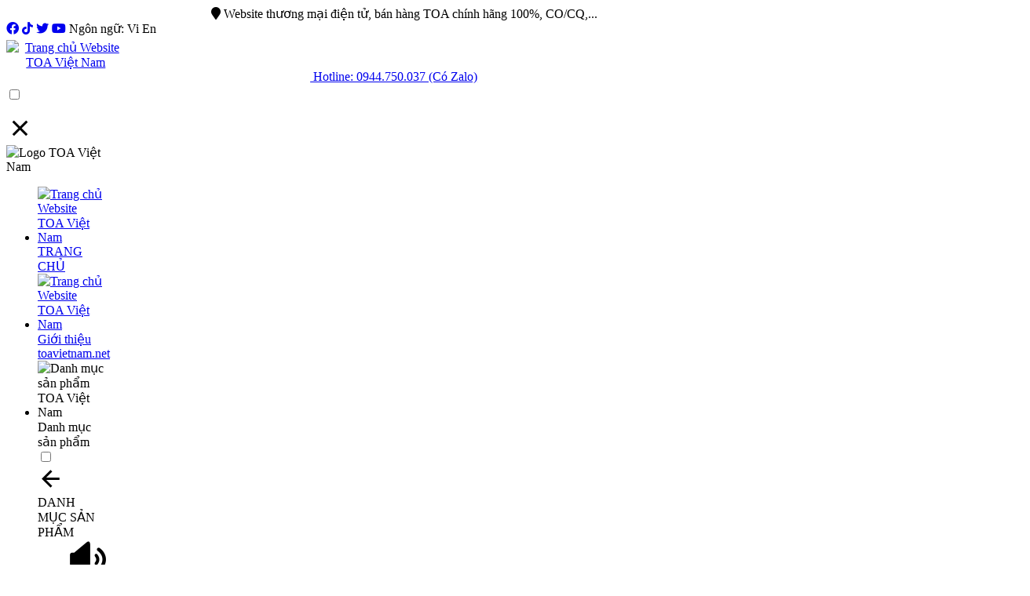

--- FILE ---
content_type: text/html; charset=utf-8
request_url: https://baohanhtoa.com/170-bao-hanh-sua-chua-bo-thu-khong-day-uhf-toa-wt-5805.html
body_size: 17716
content:
<!DOCTYPE html PUBLIC "-//W3C//DTD XHTML 1.0 Strict//EN" "http://www.w3.org/TR/xhtml1/DTD/xhtml1-strict.dtd">
<html lang="vi">
	<head>
 		<meta name="Generator" content="NoName V1.0" />
		<meta name="viewport" content="width=device-width, initial-scale=1.0">
		<meta http-equiv="Content-Type" content="text/html; charset=utf-8" />
		<meta name="keywords" content="Bộ thu TOA WT-5805, giá WT-5805, thiết bị giảng dậy" />
		<meta property="og:site_name" content="Hàng TOA chính hãng"/>
		<meta property="og:url" content="https://toavietnam.net/170-bao-hanh-bo-thu-khong-day-uhf-toa-wt-5805.html"/>
		<meta property="og:type" content="article"/>
		<meta property="og:title" content="Bảo hành Bộ thu không dây UHF: TOA WT-5805 - toavietnam.net">
		<meta property="og:description" content="WT-5805 TOA là bộ thu Micro không dây hỗ trợ 64 kênh, có màn hình LCD, có chế độ Squech, có ngõ vào Ăng-ten và tương thích với các dòng Micro không dây như  WM-5225, WM-5325, WM-5265. Hỗ trợ gắn tủ Rack, thích hợp dùng trong hội trường, phòng họp."/>
		<meta property="og:image" content="https://toavietnam.net/https://toavietnam.net/images/202107/goods_img/Bo-thu-khong-day-UHF-TOA-WT-5805.jpg"/>
		<meta name="description" content="WT-5805 TOA là bộ thu Micro không dây hỗ trợ 64 kênh, có màn hình LCD, có chế độ Squech, có ngõ vào Ăng-ten và tương thích với các dòng Micro không dây như  WM-5225, WM-5325, WM-5265. Hỗ trợ gắn tủ Rack, thích hợp dùng trong hội trường, phòng họp."/>
		<meta name="robots" content="noodp,index,follow"/>
		<link rel = "canonical" href = "https://toavietnam.net/170-bao-hanh-bo-thu-khong-day-uhf-toa-wt-5805.html" />
		<meta name="google-site-verification" content="dbtejCwawO7o3J5TZV2eFgdNMyvK5nRUD02bBL6wYSM" />
		
		<title>Bảo hành Bộ thu không dây UHF: TOA WT-5805 - toavietnam.net</title>
		
		<link rel="shortcut icon" href="favicon.ico" />
		<link rel="icon" href="/images/toa_logo.png" type="image/png" />
		<link href="themes/baohanh2026/style.css?v=2026.01" rel="stylesheet" type="text/css" />
		
		<script type="text/javascript" src="js/common.js"></script>		<script type="text/javascript" src="themes/baohanh2026/js/action.js"></script>
		<meta name="google-adsense-account" content="ca-pub-2734557563073424">
<link rel="stylesheet" href="https://cdnjs.cloudflare.com/ajax/libs/font-awesome/5.15.1/css/all.min.css" />
<link href="https://fonts.googleapis.com/css2?family=Roboto:wght@300;400;500;700;900&display=swap" rel="stylesheet" />
<script async src="https://www.googletagmanager.com/gtag/js?id=G-HBX2RR8542"></script>
<script>
	window.dataLayer = window.dataLayer || [];
	function gtag(){dataLayer.push(arguments);}
	gtag('js', new Date());
	
	gtag('config', 'G-HBX2RR8542');
</script>
<script src="https://analytics.ahrefs.com/analytics.js" data-key="m0E1REW9r9eFWl3+B4dM1A" async></script>
<script type="application/ld+json">
	{
		"@context": "https://schema.org/",
		"@type": "Person",
		"name": "Trung tâm bảo hành - bảo trì hệ thống Âm thanh TOA Nhật Bản",
		"url": "https://baohanhtoa.com/",
		"image": "https://baohanhtoa.com/themes/baohanh2026/images/logo.png",
		"sameAs": [
		"https://baohanhtoa.com/"
		],
		"jobTitle": "Tư vấn, cung cấp, lắp đặt, bảo hành, bảo trì hệ thống âm thanh thông báo TOA Nhật Bản",
		"worksFor": {
			"@type": "Organization",
			"name": "Cty TNHH Kỹ Thuật TTS Việt Nam"
		}  
	}
</script>
<script type="application/ld+json">
	{
		"@context": "https://schema.org",
		"@type": "Organization",
		"name": "Trung tâm bảo hành - bảo trì hệ thống Âm thanh TOA Nhật Bản",
		"alternateName": "Bảo Hành TOA",
		"url": "https://baohanhtoa.com/",
		"logo": "https://baohanhtoa.com/themes/baohanh2026/images/logo.png",
		"sameAs": [
		"https://baohanhtoa.com/"
		]
	}
</script>		<script type="application/ld+json">
			{
				"@context": "http://schema.org/",
				"@type": "Product",
				"name": "Bảo hành Bộ thu không dây UHF: TOA WT-5805 - toavietnam.net",
				"image": "https://toavietnam.net/https://toavietnam.net/images/202107/goods_img/Bo-thu-khong-day-UHF-TOA-WT-5805.jpg",
				"description": "WT-5805 TOA là bộ thu Micro không dây hỗ trợ 64 kênh, có màn hình LCD, có chế độ Squech, có ngõ vào Ăng-ten và tương thích với các dòng Micro không dây như  WM-5225, WM-5325, WM-5265. Hỗ trợ gắn tủ Rack, thích hợp dùng trong hội trường, phòng họp.",
				"sku": "WT-5805",
				"mpn": "WT-5805",
				"brand": {
					"@type": "Brand",
					"name": "TOA"
				},
				"review": {
					"@type": "Review",
					"reviewRating": {
						"@type": "Rating",
						"ratingValue": "5",
						"bestRating": "5"
					},
					"author": {
						"@type": "Person",
						"name": "Nguyen"
					}
				},
				"aggregateRating": 
				{
					"@type": "AggregateRating",
					"ratingValue": "4.8",
					"ratingCount": "2969"
				},
				"offers": {
					"@type": "AggregateOffer",
					"offerCount": "1",
					"lowPrice": "7610400",
					"highPrice": "9513000",
					"priceCurrency": "VND"
				}
			}
		</script>
	</body>
</html>
</head>
<body>
			
		<script type="text/javascript">
			var process_request = "Yêu cầu của bạn đang được xử lý ...";
			var btn_buy = "Mua";
			var is_cancel = "Hủy";
			var select_spe = "Hãy chọn thuộc tính sản phẩm";
		</script>	
		
		<div class="top_page">
			<div class="content">
				<div class="content_col1">
					<a href="tel:0944750037" style="color:#FFFFFF;"><i class="fa fa-phone"></i>0944.750.037 </a>
					<a href="mailto:sales@ttsvietnam.vn" style="color:#FFFFFF;"><i class="fa fa-envelope"></i>	sales@ttsvietnam.vn</a>
					<i class="fa fa-map-marker"></i> Website thương mại điện tử, bán hàng TOA chính hãng 100%, CO/CQ,...
				</div>	
				<div class="content_col2">
					<a href="https://www.facebook.com/toavietnam.net" alt="Link Facebook"> <i class="fab fa-facebook"></i></a>
					<a href="https://www.tiktok.com/@toa_viet_nam" alt="Link Google Plus"> <i class="fab fa-tiktok"></i></a>
					<a href="https://twitter.com/toa_vietnam" alt="Link Twitter"> <i class="fab fa-twitter"></i></a>
					<a href="https://www.youtube.com/channel/UC5pl4YNwBuGU_5mxyRjShOg" alt="Link Youtube"> <i class="fab fa-youtube"></i></a>
					Ngôn ngữ: Vi En
				</div>
			</div>	
		</div>
		<div class="mobile-container" style="width:100%;" >
			<div style="width:12%; text-align:center; padding-top:5px;"><a href=".."><img src="themes/baohanh2026/images/1-website-construction-48.png" style="width:25px; height:auto;" alt="Trang chủ Website TOA Việt Nam"></a></div>
			<div class="hot_line_mobile" style="width:77%; text-align:center"><a href="tel:0944750037"><i class="fas fa-phone-square-alt" style="color:#FFFFFF"></i> Hotline: 0944.750.037 (Có Zalo) </a> </div>
			<nav style="width:10%;">
				<input type="checkbox" id="menu" name="menu" class="m-menu__checkbox">
				<label class="m-menu__toggle" for="menu">
					<svg width="20" height="20" viewBox="0 0 24 24" fill="none" stroke="#fff" stroke-width="2" stroke-linecap="butt" stroke-linejoin="arcs"><line x1="3" y1="12" x2="21" y2="12"></line><line x1="3" y1="6" x2="21" y2="6"></line><line x1="3" y1="18" x2="21" y2="18"></line></svg>
					<div style="color:#FFFFFF;font-size:12px;">Menu</div>
				</label>
				<label class="m-menu__overlay" for="menu"></label>
				<div class="m-menu">
					<div class="m-menu__header">
						<label class="m-menu__toggle" for="menu">
							<svg width="35" height="35" viewBox="0 0 24 24" fill="none" stroke="#000000" stroke-width="2" stroke-linecap="butt" stroke-linejoin="arcs">
								<line x1="18" y1="6" x2="6" y2="18"></line>
								<line x1="6" y1="6" x2="18" y2="18"></line>
							</svg>
						</label>
						<span><img src="themes/baohanh2026/images/logo.png" style="height:50px; width:auto;" alt="Logo TOA Việt Nam"></img></span>
					</div>
					<ul>
						<li><label style="padding: 0px 0px;"><a href=".."><img src="themes/baohanh2026/images/1-website-construction-48.png" style="width:30px; height:auto;" alt="Trang chủ Website TOA Việt Nam"></img>TRANG CHỦ</a></label></li>
						<li><label style="padding: 0px 0px;"><a href="article-17-gioi-thieu-https-toavietnam-net.html"><img src="themes/baohanh2026/images/yunxin-about-us-01-48.png" style="width:30px; height:auto;" alt="Trang chủ Website TOA Việt Nam"></img>Giới thiệu toavietnam.net</a></label></li>
						<li>
							<label class="a-label__chevron" for="item-2"><img src="themes/baohanh2026/images/toa_product.jpg" style="width:30px; height:auto;" alt="Danh mục sản phẩm TOA Việt Nam"></img>Danh mục sản phẩm</label>
							<input type="checkbox" id="item-2" name="item-2" class="m-menu__checkbox">
							<div class="m-menu">
								<div class="m-menu__header">
									<label class="m-menu__toggle" for="item-2">
										<svg width="35" height="35" viewBox="0 0 24 24" fill="none" stroke="#000000" stroke-width="2" stroke-linecap="butt" stroke-linejoin="arcs">
											<path d="M19 12H6M12 5l-7 7 7 7"/>
										</svg>
									</label>
									<span>DANH MỤC SẢN PHẨM</span>
								</div>
								<ul>
																		<li>
										<label class="a-label__chevron" for="ÂM THANH THÔNG BÁO"><img src="images/ico/speaker.png" alt="ÂM THANH THÔNG BÁO"></img>ÂM THANH THÔNG BÁO</label>
										<input type="checkbox" id="ÂM THANH THÔNG BÁO" name="item-2" class="m-menu__checkbox">
										<div class="m-menu">
											<div class="m-menu__header">
												<label class="m-menu__toggle" for="ÂM THANH THÔNG BÁO">
													<svg width="35" height="35" viewBox="0 0 24 24" fill="none" stroke="#000000" stroke-width="2" stroke-linecap="butt" stroke-linejoin="arcs">
														<path d="M19 12H6M12 5l-7 7 7 7"/>
													</svg>
												</label>
												<span>ÂM THANH THÔNG BÁO </span>
											</div>
											<ul>
																								<li><label><a href="category-8-he-thong-ip-1000.html"><img src="images/ico-2024/ip-1000.jpg" alt="Hệ thống IP-1000"></img>Hệ thống IP-1000</a><label></li>
																								<li><label><a href="category-116-he-thong-ip-a1-series.html"><img src="images/ico-2024/IP-A1.jpg" alt="Hệ thống IP-A1 Series"></img>Hệ thống IP-A1 Series</a><label></li>
																								<li><label><a href="category-118-he-thong-vx-1000.html"><img src="images/ico-2024/vx-1000.jpg" alt="Hệ thống VX-1000"></img>Hệ thống VX-1000</a><label></li>
																								<li><label><a href="category-53-he-thong-vx-3000.html"><img src="images/ico-2024/vx-3000.jpg" alt="Hệ thống VX-3000"></img>Hệ thống VX-3000</a><label></li>
																								<li><label><a href="category-56-he-thong-fv-200.html"><img src="images/ico-2024/fv-200.jpg" alt="Hệ thống FV-200"></img>Hệ thống FV-200</a><label></li>
																								<li><label><a href="category-55-he-thong-vm-3000.html"><img src="images/ico-2024/vm-3000.jpg" alt="Hệ thống VM-3000"></img>Hệ thống VM-3000</a><label></li>
																								<li><label><a href="category-57-he-thong-vm-2000.html"><img src="images/ico-2024/vm-2000.jpg" alt="Hệ thống VM-2000"></img>Hệ thống VM-2000</a><label></li>
																								<li><label><a href="category-114-he-thong-cu-ngung-sx.html"><img src="https://toavietnam.net/images/upload/20221231/san-pham-ngung-san-xuat.jpg" alt="Hệ thống cũ - Ngừng SX"></img>Hệ thống cũ - Ngừng SX</a><label></li>
																								<div style="text-align:center;font-size:13px; font-style: italic;"> Báo giá dự án, vui lòng chát Zalo hoặc gọi số </div>
												<div style="text-align:center;"><a href="https://zalo.me/0944750037"> <img src="https://baohanhtoa.com/themes/baohanh2026/images/hot_line.png" style="width:350px; height:auto;" alt="Sản phẩm TOA trên Sendo"></img></a></div>
											</ul>
										</div>
									</li>
																		<li>
										<label class="a-label__chevron" for="TĂNG ÂM THÔNG BÁO"><img src="images/ico/amplifier.png" alt="TĂNG ÂM THÔNG BÁO"></img>TĂNG ÂM THÔNG BÁO</label>
										<input type="checkbox" id="TĂNG ÂM THÔNG BÁO" name="item-2" class="m-menu__checkbox">
										<div class="m-menu">
											<div class="m-menu__header">
												<label class="m-menu__toggle" for="TĂNG ÂM THÔNG BÁO">
													<svg width="35" height="35" viewBox="0 0 24 24" fill="none" stroke="#000000" stroke-width="2" stroke-linecap="butt" stroke-linejoin="arcs">
														<path d="M19 12H6M12 5l-7 7 7 7"/>
													</svg>
												</label>
												<span>TĂNG ÂM THÔNG BÁO </span>
											</div>
											<ul>
																								<li><label><a href="category-76-dong-a-2000.html"><img src="images/ico-2024/a-2120.jpg" alt="Dòng A-2000"></img>Dòng A-2000</a><label></li>
																								<li><label><a href="category-94-dong-a-3200d.html"><img src="images/ico-2024/A-3200.jpg" alt="Dòng A-3200D"></img>Dòng A-3200D</a><label></li>
																								<li><label><a href="category-112-dong-a-3500d-a-3600d.html"><img src="images/ico-2024/a-3606d.jpg" alt="Dòng A-3500D, A-3600D"></img>Dòng A-3500D, A-3600D</a><label></li>
																								<li><label><a href="category-97-dong-a-1700-va-a-1800.html"><img src="images/ico-2024/a-1706.jpg" alt="Dòng A-1700 và A-1800"></img>Dòng A-1700 và A-1800</a><label></li>
																								<li><label><a href="category-102-tang-am-so.html"><img src="images/ico-2024/A-9500D2-AS.jpg" alt="Tăng âm số"></img>Tăng âm số</a><label></li>
																								<li><label><a href="category-101-tang-am-oto.html"><img src="images/ico-2024/CA-115.jpg" alt="Tăng Âm ÔTô"></img>Tăng Âm ÔTô</a><label></li>
																								<li><label><a href="category-123-tang-am-phat-nhac-mp3.html"><img src="images/ico-2024/amply-mp3.jpg" alt="Tăng âm phát nhạc MP3"></img>Tăng âm phát nhạc MP3</a><label></li>
																								<li><label><a href="category-124-tang-am-lop-hoc-phong-hop.html"><img src="images/ico-2024/Classroom-speakers.jpg" alt="Tăng âm lớp học phòng họp"></img>Tăng âm lớp học phòng họp</a><label></li>
																								<div style="text-align:center;font-size:13px; font-style: italic;"> Báo giá dự án, vui lòng chát Zalo hoặc gọi số </div>
												<div style="text-align:center;"><a href="https://zalo.me/0944750037"> <img src="https://baohanhtoa.com/themes/baohanh2026/images/hot_line.png" style="width:350px; height:auto;" alt="Sản phẩm TOA trên Sendo"></img></a></div>
											</ul>
										</div>
									</li>
																		<li>
										<label class="a-label__chevron" for="MIC - MICROPHONE"><img src="images/ico/microphone.png" alt="MIC - MICROPHONE"></img>MIC - MICROPHONE</label>
										<input type="checkbox" id="MIC - MICROPHONE" name="item-2" class="m-menu__checkbox">
										<div class="m-menu">
											<div class="m-menu__header">
												<label class="m-menu__toggle" for="MIC - MICROPHONE">
													<svg width="35" height="35" viewBox="0 0 24 24" fill="none" stroke="#000000" stroke-width="2" stroke-linecap="butt" stroke-linejoin="arcs">
														<path d="M19 12H6M12 5l-7 7 7 7"/>
													</svg>
												</label>
												<span>MIC - MICROPHONE </span>
											</div>
											<ul>
																								<li><label><a href="category-100-he-thong-phien-dich.html"><img src="images/ico-2024/WG-D100R-AS.jpg" alt="Hệ thống phiên dịch"></img>Hệ thống phiên dịch</a><label></li>
																								<li><label><a href="category-92-micro-co-day.html"><img src="images/ico-2024/DM-1200D.jpg" alt="Micro có dây"></img>Micro có dây</a><label></li>
																								<li><label><a href="category-89-micro-khong-day-uhf.html"><img src="images/ico-2024/WS-402-AS.jpg" alt="Micro không dây UHF"></img>Micro không dây UHF</a><label></li>
																								<li><label><a href="category-93-micro-hong-ngoai.html"><img src="images/ico-2024/IR-200M.jpg" alt="Micro hồng ngoại"></img>Micro hồng ngoại</a><label></li>
																								<li><label><a href="category-88-micro-do-nhay-cao.html"><img src="images/ico-2024/EM-700.jpg" alt="Micro độ nhạy cao"></img>Micro độ nhạy cao</a><label></li>
																								<li><label><a href="category-90-micro-thong-bao.html"><img src="images/ico-2024/pm-660.jpg" alt="Micro thông báo"></img>Micro thông báo</a><label></li>
																								<li><label><a href="category-125-micro-giao-vien-dien-gia.html"><img src="images/ico-2024/micro-teacher.jpg" alt="Micro giáo viên, diễn giả"></img>Micro giáo viên, diễn giả</a><label></li>
																								<div style="text-align:center;font-size:13px; font-style: italic;"> Báo giá dự án, vui lòng chát Zalo hoặc gọi số </div>
												<div style="text-align:center;"><a href="https://zalo.me/0944750037"> <img src="https://baohanhtoa.com/themes/baohanh2026/images/hot_line.png" style="width:350px; height:auto;" alt="Sản phẩm TOA trên Sendo"></img></a></div>
											</ul>
										</div>
									</li>
																		<li>
										<label class="a-label__chevron" for="LOA - MEGAPHONE"><img src="images/ico/horn-speaker.png" alt="LOA - MEGAPHONE"></img>LOA - MEGAPHONE</label>
										<input type="checkbox" id="LOA - MEGAPHONE" name="item-2" class="m-menu__checkbox">
										<div class="m-menu">
											<div class="m-menu__header">
												<label class="m-menu__toggle" for="LOA - MEGAPHONE">
													<svg width="35" height="35" viewBox="0 0 24 24" fill="none" stroke="#000000" stroke-width="2" stroke-linecap="butt" stroke-linejoin="arcs">
														<path d="M19 12H6M12 5l-7 7 7 7"/>
													</svg>
												</label>
												<span>LOA - MEGAPHONE </span>
											</div>
											<ul>
																								<li><label><a href="category-61-loa-am-tran.html"><img src="images/ico-2024/pc-658r.jpg" alt="Loa âm trần"></img>Loa âm trần</a><label></li>
																								<li><label><a href="category-60-loa-hop.html"><img src="images/ico-2024/bs-633a.jpg" alt="Loa hộp"></img>Loa hộp</a><label></li>
																								<li><label><a href="category-107-loa-cot.html"><img src="images/ico-2024/tz-206.jpg" alt="Loa cột"></img>Loa cột</a><label></li>
																								<li><label><a href="category-22-loa-nen.html"><img src="images/ico-2024/tc-651m.jpg" alt="Loa nén"></img>Loa nén</a><label></li>
																								<li><label><a href="category-103-loa-cam-tay.html"><img src="images/ico-2024/er-1215s.jpg" alt="Loa cầm tay"></img>Loa cầm tay</a><label></li>
																								<li><label><a href="category-122-loa-phong-hop-lop-hoc.html"><img src="images/ico-2024/speaker-classroom.jpg" alt="Loa phòng họp, lớp học"></img>Loa phòng họp, lớp học</a><label></li>
																								<li><label><a href="category-120-loa-quan-cafe-nha-hang.html"><img src="images/ico-2024/speaker-coffee.jpg" alt="Loa quán cafe, nhà hàng"></img>Loa quán cafe, nhà hàng</a><label></li>
																								<li><label><a href="category-121-loa-ngoai-troi-san-vuon.html"><img src="images/ico-2024/speaker-garden.jpg" alt="Loa ngoài trời, sân vườn"></img>Loa ngoài trời, sân vườn</a><label></li>
																								<li><label><a href="category-23-loa-chat-luong-cao.html"><img src="images/ico-2024/pe-304.jpg" alt="Loa chất lượng cao"></img>Loa chất lượng cao</a><label></li>
																								<li><label><a href="category-110-loa-cong-dung-dac-biet.html"><img src="images/ico-2024/cs-768b-as.jpg" alt="Loa công dụng đặc biệt"></img>Loa công dụng đặc biệt</a><label></li>
																								<div style="text-align:center;font-size:13px; font-style: italic;"> Báo giá dự án, vui lòng chát Zalo hoặc gọi số </div>
												<div style="text-align:center;"><a href="https://zalo.me/0944750037"> <img src="https://baohanhtoa.com/themes/baohanh2026/images/hot_line.png" style="width:350px; height:auto;" alt="Sản phẩm TOA trên Sendo"></img></a></div>
											</ul>
										</div>
									</li>
																		<li>
										<label class="a-label__chevron" for="THIẾT BỊ HỘI THẢO"><img src="https://toavietnam.net/images/ico/Phones%20Conference%20call.png" alt="THIẾT BỊ HỘI THẢO"></img>THIẾT BỊ HỘI THẢO</label>
										<input type="checkbox" id="THIẾT BỊ HỘI THẢO" name="item-2" class="m-menu__checkbox">
										<div class="m-menu">
											<div class="m-menu__header">
												<label class="m-menu__toggle" for="THIẾT BỊ HỘI THẢO">
													<svg width="35" height="35" viewBox="0 0 24 24" fill="none" stroke="#000000" stroke-width="2" stroke-linecap="butt" stroke-linejoin="arcs">
														<path d="M19 12H6M12 5l-7 7 7 7"/>
													</svg>
												</label>
												<span>THIẾT BỊ HỘI THẢO </span>
											</div>
											<ul>
																								<li><label><a href="category-78-he-thong-ts-690-as.html"><img src="images/ico-2024/ts-690.jpg" alt="Hệ thống TS-690-AS"></img>Hệ thống TS-690-AS</a><label></li>
																								<li><label><a href="category-85-he-thong-ts-780.html"><img src="images/ico/conference.png" alt="Hệ thống TS-780"></img>Hệ thống TS-780</a><label></li>
																								<li><label><a href="category-117-he-thong-ts-790.html"><img src="images/ico-2024/ts-790.jpg" alt="Hệ thống TS-790"></img>Hệ thống TS-790</a><label></li>
																								<li><label><a href="category-87-he-thong-ts-910.html"><img src="images/ico/conference.png" alt="Hệ thống TS-910"></img>Hệ thống TS-910</a><label></li>
																								<li><label><a href="category-84-he-thong-ts-820-820rc.html"><img src="images/ico-2024/TS-920.jpg" alt="Hệ thống TS-820/820RC"></img>Hệ thống TS-820/820RC</a><label></li>
																								<li><label><a href="category-86-he-thong-ts-920rc.html"><img src="images/ico-2024/TS-920.jpg" alt="Hệ thống TS-920RC"></img>Hệ thống TS-920RC</a><label></li>
																								<li><label><a href="category-83-he-thong-ts-d1100.html"><img src="images/ico-2024/ts-D1000.jpg" alt="Hệ thống TS-D1100"></img>Hệ thống TS-D1100</a><label></li>
																								<div style="text-align:center;font-size:13px; font-style: italic;"> Báo giá dự án, vui lòng chát Zalo hoặc gọi số </div>
												<div style="text-align:center;"><a href="https://zalo.me/0944750037"> <img src="https://baohanhtoa.com/themes/baohanh2026/images/hot_line.png" style="width:350px; height:auto;" alt="Sản phẩm TOA trên Sendo"></img></a></div>
											</ul>
										</div>
									</li>
																		<li>
										<label class="a-label__chevron" for="PRO-SOUND"><img src="images/ico/music.png" alt="PRO-SOUND"></img>PRO-SOUND</label>
										<input type="checkbox" id="PRO-SOUND" name="item-2" class="m-menu__checkbox">
										<div class="m-menu">
											<div class="m-menu__header">
												<label class="m-menu__toggle" for="PRO-SOUND">
													<svg width="35" height="35" viewBox="0 0 24 24" fill="none" stroke="#000000" stroke-width="2" stroke-linecap="butt" stroke-linejoin="arcs">
														<path d="M19 12H6M12 5l-7 7 7 7"/>
													</svg>
												</label>
												<span>PRO-SOUND </span>
											</div>
											<ul>
																								<li><label><a href="category-71-mixer.html"><img src="images/ico-2024/M-864D.jpg" alt="Mixer"></img>Mixer</a><label></li>
																								<li><label><a href="category-72-xu-ly-so.html"><img src="images/ico/sound-wave-1-2-48.png" alt="Xử lý số"></img>Xử lý số</a><label></li>
																								<li><label><a href="category-73-tang-am-cong-suat.html"><img src="images/ico-2024/DA-1250D-AS.jpg" alt="Tăng âm công suất"></img>Tăng âm công suất</a><label></li>
																								<li><label><a href="category-109-loa-pro-sound.html"><img src="images/ico-2024/HX-7B-WP.jpg" alt="Loa Pro-sound"></img>Loa Pro-sound</a><label></li>
																								<div style="text-align:center;font-size:13px; font-style: italic;"> Báo giá dự án, vui lòng chát Zalo hoặc gọi số </div>
												<div style="text-align:center;"><a href="https://zalo.me/0944750037"> <img src="https://baohanhtoa.com/themes/baohanh2026/images/hot_line.png" style="width:350px; height:auto;" alt="Sản phẩm TOA trên Sendo"></img></a></div>
											</ul>
										</div>
									</li>
																		<li>
										<label class="a-label__chevron" for="THIẾT BỊ ĐẦU VÀO"><img src="images/ico/cd_player.png" alt="THIẾT BỊ ĐẦU VÀO"></img>THIẾT BỊ ĐẦU VÀO</label>
										<input type="checkbox" id="THIẾT BỊ ĐẦU VÀO" name="item-2" class="m-menu__checkbox">
										<div class="m-menu">
											<div class="m-menu__header">
												<label class="m-menu__toggle" for="THIẾT BỊ ĐẦU VÀO">
													<svg width="35" height="35" viewBox="0 0 24 24" fill="none" stroke="#000000" stroke-width="2" stroke-linecap="butt" stroke-linejoin="arcs">
														<path d="M19 12H6M12 5l-7 7 7 7"/>
													</svg>
												</label>
												<span>THIẾT BỊ ĐẦU VÀO </span>
											</div>
											<ul>
																								<li><label><a href="category-69-audio-network.html"><img src="https://toavietnam.net/themes/toa2025/images/ico/speaker.png" alt="Audio Network"></img>Audio Network</a><label></li>
																								<li><label><a href="category-68-dau-phat-nhac-nen.html"><img src="images/ico/album-cd-48.png" alt="Đầu phát nhạc nền"></img>Đầu phát nhạc nền</a><label></li>
																								<li><label><a href="category-67-luu-ban-tin-ghi-am.html"><img src="images/ico-2024/EV-20R.jpg" alt="Lưu bản tin ghi âm"></img>Lưu bản tin ghi âm</a><label></li>
																								<li><label><a href="category-105-dieu-chinh-am-luong.html"><img src="images/ico-2024/zm-9014.jpg" alt="Điều chỉnh âm lượng"></img>Điều chỉnh âm lượng</a><label></li>
																								<li><label><a href="category-98-bo-hen-gio.html"><img src="images/ico-2024/TT-208-AS.jpg" alt="Bộ hẹn giờ"></img>Bộ hẹn giờ</a><label></li>
																								<li><label><a href="category-106-bo-lua-chon-vung-loa.html"><img src="images/ico-2024/SS-1010R.jpg" alt="Bộ lựa chọn vùng loa"></img>Bộ lựa chọn vùng loa</a><label></li>
																								<li><label><a href="category-108-phu-kien.html"><img src="images/ico-2024/MB-WT3.jpg" alt="Phụ kiện"></img>Phụ kiện</a><label></li>
																								<div style="text-align:center;font-size:13px; font-style: italic;"> Báo giá dự án, vui lòng chát Zalo hoặc gọi số </div>
												<div style="text-align:center;"><a href="https://zalo.me/0944750037"> <img src="https://baohanhtoa.com/themes/baohanh2026/images/hot_line.png" style="width:350px; height:auto;" alt="Sản phẩm TOA trên Sendo"></img></a></div>
											</ul>
										</div>
									</li>
																	
								</ul> 
							</div>
						</li>
						<li>
								<label class="a-label__chevron" for="item-sp-infor"><img src="themes/baohanh2026/images/tips-24-48.png" style="width:30px; height:auto;" alt="Thông tin sản phẩm - kỹ thuật âm thanh TOA"></img>Thông tin sản phẩm - kỹ thuật</label>
								<input type="checkbox" id="item-sp-infor" name="item-sp-infor" class="m-menu__checkbox">
								<div class="m-menu">
									<div class="m-menu__header">
										<label class="m-menu__toggle" for="item-sp-infor">
											<svg width="35" height="35" viewBox="0 0 24 24" fill="none" stroke="#000000" stroke-width="2" stroke-linecap="butt" stroke-linejoin="arcs">
												<path d="M19 12H6M12 5l-7 7 7 7"/>
											</svg>
										</label>
										<span>THÔNG TIN SẢN PHẨM - KỸ THUẬT </span>
									</div>
									<ul>
										<li><label><a href="article_cat-13-thong-tin-toa.html"><img src="themes/baohanh2026/images/newspaper-new-48.png" style="height:30px; width:auto;" alt="Thông tin sản phẩm TOA"></img>Thông tin sản phẩm TOA</a></label></li>
										<li><label><a href="article_cat-16-giai-phap-am-thanh.html"><img src="themes/baohanh2026/images/solution-3-48.png" style="height:30px; width:auto;" alt="Giải pháp âm thanh mới nhất"></img>Giải pháp âm thanh mới nhất</a></label></li>
										<li><label><a href="article_cat-25-ky-thuat-cong-nghe.html"><img src="themes/baohanh2026/images/repair-54-48.png" style="height:30px; width:auto;" alt="Hướng dẫn đấu nối, vận hành thiết bị"></img>Hướng dẫn đấu nối, vận hành thiết bị</a></label></li>
									</ul> 
								</div>
						</li>
						<li>
								<label class="a-label__chevron" for="item-shopee"><img src="https://baohanhtoa.com/themes/baohanh2026/images/shopee.jpg" style="width:35px; height:auto;" alt="Sản phẩm TOA trên Shopee"></img>Shopee - Tiki - Lazada - Sendo</label>
								<input type="checkbox" id="item-shopee" name="item-sp-infor" class="m-menu__checkbox">
								<div class="m-menu">
									<div class="m-menu__header">
										<label class="m-menu__toggle" for="item-shopee">
											<svg width="35" height="35" viewBox="0 0 24 24" fill="none" stroke="#000000" stroke-width="2" stroke-linecap="butt" stroke-linejoin="arcs">
													<path d="M19 12H6M12 5l-7 7 7 7"/>
											</svg>
										</label>
										<span>SHOPEE - TIKI - LAZADA - SENDO </span>
									</div>	
									<ul>
										<div style="text-align:center;font-size:13px; font-style: italic;">(chỉ có một số sản phẩm phổ thông) </div>
										<li><label><a href="https://tiki.vn/cua-hang/am-thanh-toa"><img src="https://baohanhtoa.com/themes/baohanh2026/images/tiki.png" style="width:40px; height:auto;" alt="Sản phẩm TOA trên Tiki"></img>Tiki (khuyên dùng)</a></label></li>
										<li><label><a href="https://shopee.vn/toavietnam"><img src="https://baohanhtoa.com/themes/baohanh2026/images/shopee.jpg" style="width:40px; height:auto;" alt="Sản phẩm TOA trên Shopee"></img>Shopee</a></label></li>
										<li><label><a href="https://www.lazada.vn/shop/toavietnam"><img src="https://baohanhtoa.com/themes/baohanh2026/images/lazada.png" style="width:40px; height:auto;" alt="Sản phẩm TOA trên Lazada"></img>Lazada</a></label></li>
										<li><label><a href="https://www.sendo.vn/shop/toavietnam"><img src="https://baohanhtoa.com/themes/baohanh2026/images/sendo.png" style="width:40px; height:auto;" alt="Sản phẩm TOA trên Sendo"></img>Sendo</a></label></li>
										<div style="text-align:center;font-size:13px; font-style: italic;"> Báo giá dự án, vui lòng chát Zalo hoặc gọi số </div>
										<div style="text-align:center;"><a href="https://zalo.me/0944750037"> <img src="https://baohanhtoa.com/themes/baohanh2026/images/hot_line.png" style="width:350px; height:auto;" alt="Sản phẩm TOA trên Sendo"></img></a></div>
									</ul> 
								</div>
						</li>
						<li><label style="padding: 0px 0px;"><a href="article-327-tts-tuyen-dung-ke-toan.html"><img src="themes/baohanh2026/images/interview-arrangement-48.png" style="width:30px; height:auto;" alt="Thông tin tuyển dụng TOA Việt Nam"></img>Thông tin tuyển dụng</a></label></li>
						<li><label style="padding: 0px 0px;"><a href="article-71-dia-chi-lien-he-bao-hanh-san-pham-toa.html"><img src="themes/baohanh2026/images/location-50-48.png" style="width:30px; height:auto;" alt="Thông tin liên hệ TOA Việt Nam"></img>Thông tin liên hệ</a></label></li>
					</ul>
				</div>
			</nav>	
		</div>
		<div class="searchbox">
			<div class="logo"><a href="https://baohanhtoa.com"><img src="themes/baohanh2026/images/logo.png" title="TOA Việt Nam" alt="TOA Việt Nam" style="max-width:450px;max-height:95px" /></a></div>
			<div class="formbox">
				<div>
				<form id="searchForm" name="searchForm" method="get" action="search.php" onSubmit="return checkSearchForm()" >
					<input name="keywords" type="text" id="keyword" placeholder="Tìm kiếm theo: Model, Tên, Chức năng..." value=""/>
					<input type="submit" id="submit_search" class="icons" value="Tìm kiếm"/>
				</form>	
				</div>
								<div class="hot_search">
					<font color="#424242">Từ khóa HOT:</font>
										<a href="search.php?keywords=EM-380-AS">EM-380-AS</a>
					<font color="#cbc9c9">|</font>										<a href="search.php?keywords=+PC-658R"> PC-658R</a>
					<font color="#cbc9c9">|</font>										<a href="search.php?keywords=+FV-200PP"> FV-200PP</a>
					<font color="#cbc9c9">|</font>										<a href="search.php?keywords=+RM-200M"> RM-200M</a>
					<font color="#cbc9c9">|</font>										<a href="search.php?keywords=+SC-630M"> SC-630M</a>
														</div>
							</div>
		</div>
		<script type="text/javascript" src="js/transport.js"></script><script type="text/javascript" src="js/utils.js"></script>		<script>
			function myFunction() {
				var x = document.getElementById("myLinks");
				if (x.style.display === "block") {
					x.style.display = "none";
					} else {
					x.style.display = "block";
				}
			}
		</script>																	<div class="pageWarp clearfix">
		<div id="categorybox" class="pageLeft fl">
			<div id="cat_pro1">
	<div class="cateTit cateTit2 ">
		<div class="cateTit1">
			<h1> <div class="TOA2020">DANH MỤC SẢN PHẨM</div></h1>
		</div>
	</div>
	<div class="cateContent cateContent2 blank "> 
		<dl>
						<dt><a href="category-1-am-thanh-thong-bao.html"><img src="images/ico/speaker.png" style="height:20px;width:20px; padding-right: 10px; vertical-align: middle;"  alt="ÂM THANH THÔNG BÁO"></img>ÂM THANH THÔNG BÁO</a>
								<div class="cate_child   cate_1">
					<!--<div class="cate_overlay"></div> -->
					<h2><div class="cateTit2">ÂM THANH THÔNG BÁO</div></h2>
					<div class ="cate_menu_2024">					
											<div class ="cate_menu_2024_detail">
							<a href="category-8-he-thong-ip-1000.html" title="Hệ thống IP-1000">
							<div class ="cate_menu_2024_detail_img">
								<img src="images/ico-2024/ip-1000.jpg" alt="Hệ thống IP-1000"></img>
							</div>
							<div class ="cate_menu_2024_detail_title">
								Hệ thống IP-1000							</div>
							</a>
						</div>
						
											<div class ="cate_menu_2024_detail">
							<a href="category-116-he-thong-ip-a1-series.html" title="Hệ thống IP-A1 Series">
							<div class ="cate_menu_2024_detail_img">
								<img src="images/ico-2024/IP-A1.jpg" alt="Hệ thống IP-A1 Series"></img>
							</div>
							<div class ="cate_menu_2024_detail_title">
								Hệ thống IP-A1 Series							</div>
							</a>
						</div>
						
											<div class ="cate_menu_2024_detail">
							<a href="category-118-he-thong-vx-1000.html" title="Hệ thống VX-1000">
							<div class ="cate_menu_2024_detail_img">
								<img src="images/ico-2024/vx-1000.jpg" alt="Hệ thống VX-1000"></img>
							</div>
							<div class ="cate_menu_2024_detail_title">
								Hệ thống VX-1000							</div>
							</a>
						</div>
						
											<div class ="cate_menu_2024_detail">
							<a href="category-53-he-thong-vx-3000.html" title="Hệ thống VX-3000">
							<div class ="cate_menu_2024_detail_img">
								<img src="images/ico-2024/vx-3000.jpg" alt="Hệ thống VX-3000"></img>
							</div>
							<div class ="cate_menu_2024_detail_title">
								Hệ thống VX-3000							</div>
							</a>
						</div>
						
											<div class ="cate_menu_2024_detail">
							<a href="category-56-he-thong-fv-200.html" title="Hệ thống FV-200">
							<div class ="cate_menu_2024_detail_img">
								<img src="images/ico-2024/fv-200.jpg" alt="Hệ thống FV-200"></img>
							</div>
							<div class ="cate_menu_2024_detail_title">
								Hệ thống FV-200							</div>
							</a>
						</div>
						
											<div class ="cate_menu_2024_detail">
							<a href="category-55-he-thong-vm-3000.html" title="Hệ thống VM-3000">
							<div class ="cate_menu_2024_detail_img">
								<img src="images/ico-2024/vm-3000.jpg" alt="Hệ thống VM-3000"></img>
							</div>
							<div class ="cate_menu_2024_detail_title">
								Hệ thống VM-3000							</div>
							</a>
						</div>
						
											<div class ="cate_menu_2024_detail">
							<a href="category-57-he-thong-vm-2000.html" title="Hệ thống VM-2000">
							<div class ="cate_menu_2024_detail_img">
								<img src="images/ico-2024/vm-2000.jpg" alt="Hệ thống VM-2000"></img>
							</div>
							<div class ="cate_menu_2024_detail_title">
								Hệ thống VM-2000							</div>
							</a>
						</div>
						
											<div class ="cate_menu_2024_detail">
							<a href="category-114-he-thong-cu-ngung-sx.html" title="Hệ thống cũ - Ngừng SX">
							<div class ="cate_menu_2024_detail_img">
								<img src="https://toavietnam.net/images/upload/20221231/san-pham-ngung-san-xuat.jpg" alt="Hệ thống cũ - Ngừng SX"></img>
							</div>
							<div class ="cate_menu_2024_detail_title">
								Hệ thống cũ - Ngừng SX							</div>
							</a>
						</div>
						
										</div>
				</div>
							</dt>
			<dd class="clearfix"  >
			</dd>
						<dt><a href="category-52-tang-am-thong-bao.html"><img src="images/ico/amplifier.png" style="height:20px;width:20px; padding-right: 10px; vertical-align: middle;"  alt="TĂNG ÂM THÔNG BÁO"></img>TĂNG ÂM THÔNG BÁO</a>
								<div class="cate_child   cate_52">
					<!--<div class="cate_overlay"></div> -->
					<h2><div class="cateTit2">TĂNG ÂM THÔNG BÁO</div></h2>
					<div class ="cate_menu_2024">					
											<div class ="cate_menu_2024_detail">
							<a href="category-76-dong-a-2000.html" title="Dòng A-2000">
							<div class ="cate_menu_2024_detail_img">
								<img src="images/ico-2024/a-2120.jpg" alt="Dòng A-2000"></img>
							</div>
							<div class ="cate_menu_2024_detail_title">
								Dòng A-2000							</div>
							</a>
						</div>
						
											<div class ="cate_menu_2024_detail">
							<a href="category-94-dong-a-3200d.html" title="Dòng A-3200D">
							<div class ="cate_menu_2024_detail_img">
								<img src="images/ico-2024/A-3200.jpg" alt="Dòng A-3200D"></img>
							</div>
							<div class ="cate_menu_2024_detail_title">
								Dòng A-3200D							</div>
							</a>
						</div>
						
											<div class ="cate_menu_2024_detail">
							<a href="category-112-dong-a-3500d-a-3600d.html" title="Dòng A-3500D, A-3600D">
							<div class ="cate_menu_2024_detail_img">
								<img src="images/ico-2024/a-3606d.jpg" alt="Dòng A-3500D, A-3600D"></img>
							</div>
							<div class ="cate_menu_2024_detail_title">
								Dòng A-3500D, A-3600D							</div>
							</a>
						</div>
						
											<div class ="cate_menu_2024_detail">
							<a href="category-97-dong-a-1700-va-a-1800.html" title="Dòng A-1700 và A-1800">
							<div class ="cate_menu_2024_detail_img">
								<img src="images/ico-2024/a-1706.jpg" alt="Dòng A-1700 và A-1800"></img>
							</div>
							<div class ="cate_menu_2024_detail_title">
								Dòng A-1700 và A-1800							</div>
							</a>
						</div>
						
											<div class ="cate_menu_2024_detail">
							<a href="category-102-tang-am-so.html" title="Tăng âm số">
							<div class ="cate_menu_2024_detail_img">
								<img src="images/ico-2024/A-9500D2-AS.jpg" alt="Tăng âm số"></img>
							</div>
							<div class ="cate_menu_2024_detail_title">
								Tăng âm số							</div>
							</a>
						</div>
						
											<div class ="cate_menu_2024_detail">
							<a href="category-101-tang-am-oto.html" title="Tăng Âm ÔTô">
							<div class ="cate_menu_2024_detail_img">
								<img src="images/ico-2024/CA-115.jpg" alt="Tăng Âm ÔTô"></img>
							</div>
							<div class ="cate_menu_2024_detail_title">
								Tăng Âm ÔTô							</div>
							</a>
						</div>
						
											<div class ="cate_menu_2024_detail">
							<a href="category-123-tang-am-phat-nhac-mp3.html" title="Tăng âm phát nhạc MP3">
							<div class ="cate_menu_2024_detail_img">
								<img src="images/ico-2024/amply-mp3.jpg" alt="Tăng âm phát nhạc MP3"></img>
							</div>
							<div class ="cate_menu_2024_detail_title">
								Tăng âm phát nhạc MP3							</div>
							</a>
						</div>
						
											<div class ="cate_menu_2024_detail">
							<a href="category-124-tang-am-lop-hoc-phong-hop.html" title="Tăng âm lớp học phòng họp">
							<div class ="cate_menu_2024_detail_img">
								<img src="images/ico-2024/Classroom-speakers.jpg" alt="Tăng âm lớp học phòng họp"></img>
							</div>
							<div class ="cate_menu_2024_detail_title">
								Tăng âm lớp học phòng họp							</div>
							</a>
						</div>
						
										</div>
				</div>
							</dt>
			<dd class="clearfix"  >
			</dd>
						<dt><a href="category-81-mic-microphone.html"><img src="images/ico/microphone.png" style="height:20px;width:20px; padding-right: 10px; vertical-align: middle;"  alt="MIC - MICROPHONE"></img>MIC - MICROPHONE</a>
								<div class="cate_child   cate_81">
					<!--<div class="cate_overlay"></div> -->
					<h2><div class="cateTit2">MIC - MICROPHONE</div></h2>
					<div class ="cate_menu_2024">					
											<div class ="cate_menu_2024_detail">
							<a href="category-100-he-thong-phien-dich.html" title="Hệ thống phiên dịch">
							<div class ="cate_menu_2024_detail_img">
								<img src="images/ico-2024/WG-D100R-AS.jpg" alt="Hệ thống phiên dịch"></img>
							</div>
							<div class ="cate_menu_2024_detail_title">
								Hệ thống phiên dịch							</div>
							</a>
						</div>
						
											<div class ="cate_menu_2024_detail">
							<a href="category-92-micro-co-day.html" title="Micro có dây">
							<div class ="cate_menu_2024_detail_img">
								<img src="images/ico-2024/DM-1200D.jpg" alt="Micro có dây"></img>
							</div>
							<div class ="cate_menu_2024_detail_title">
								Micro có dây							</div>
							</a>
						</div>
						
											<div class ="cate_menu_2024_detail">
							<a href="category-89-micro-khong-day-uhf.html" title="Micro không dây UHF">
							<div class ="cate_menu_2024_detail_img">
								<img src="images/ico-2024/WS-402-AS.jpg" alt="Micro không dây UHF"></img>
							</div>
							<div class ="cate_menu_2024_detail_title">
								Micro không dây UHF							</div>
							</a>
						</div>
						
											<div class ="cate_menu_2024_detail">
							<a href="category-93-micro-hong-ngoai.html" title="Micro hồng ngoại">
							<div class ="cate_menu_2024_detail_img">
								<img src="images/ico-2024/IR-200M.jpg" alt="Micro hồng ngoại"></img>
							</div>
							<div class ="cate_menu_2024_detail_title">
								Micro hồng ngoại							</div>
							</a>
						</div>
						
											<div class ="cate_menu_2024_detail">
							<a href="category-88-micro-do-nhay-cao.html" title="Micro độ nhạy cao">
							<div class ="cate_menu_2024_detail_img">
								<img src="images/ico-2024/EM-700.jpg" alt="Micro độ nhạy cao"></img>
							</div>
							<div class ="cate_menu_2024_detail_title">
								Micro độ nhạy cao							</div>
							</a>
						</div>
						
											<div class ="cate_menu_2024_detail">
							<a href="category-90-micro-thong-bao.html" title="Micro thông báo">
							<div class ="cate_menu_2024_detail_img">
								<img src="images/ico-2024/pm-660.jpg" alt="Micro thông báo"></img>
							</div>
							<div class ="cate_menu_2024_detail_title">
								Micro thông báo							</div>
							</a>
						</div>
						
											<div class ="cate_menu_2024_detail">
							<a href="category-125-micro-giao-vien-dien-gia.html" title="Micro giáo viên, diễn giả">
							<div class ="cate_menu_2024_detail_img">
								<img src="images/ico-2024/micro-teacher.jpg" alt="Micro giáo viên, diễn giả"></img>
							</div>
							<div class ="cate_menu_2024_detail_title">
								Micro giáo viên, diễn giả							</div>
							</a>
						</div>
						
										</div>
				</div>
							</dt>
			<dd class="clearfix"  >
			</dd>
						<dt><a href="category-2-loa-megaphone.html"><img src="images/ico/horn-speaker.png" style="height:20px;width:20px; padding-right: 10px; vertical-align: middle;"  alt="LOA - MEGAPHONE"></img>LOA - MEGAPHONE</a>
								<div class="cate_child   cate_2">
					<!--<div class="cate_overlay"></div> -->
					<h2><div class="cateTit2">LOA - MEGAPHONE</div></h2>
					<div class ="cate_menu_2024">					
											<div class ="cate_menu_2024_detail">
							<a href="category-61-loa-am-tran.html" title="Loa âm trần">
							<div class ="cate_menu_2024_detail_img">
								<img src="images/ico-2024/pc-658r.jpg" alt="Loa âm trần"></img>
							</div>
							<div class ="cate_menu_2024_detail_title">
								Loa âm trần							</div>
							</a>
						</div>
						
											<div class ="cate_menu_2024_detail">
							<a href="category-60-loa-hop.html" title="Loa hộp">
							<div class ="cate_menu_2024_detail_img">
								<img src="images/ico-2024/bs-633a.jpg" alt="Loa hộp"></img>
							</div>
							<div class ="cate_menu_2024_detail_title">
								Loa hộp							</div>
							</a>
						</div>
						
											<div class ="cate_menu_2024_detail">
							<a href="category-107-loa-cot.html" title="Loa cột">
							<div class ="cate_menu_2024_detail_img">
								<img src="images/ico-2024/tz-206.jpg" alt="Loa cột"></img>
							</div>
							<div class ="cate_menu_2024_detail_title">
								Loa cột							</div>
							</a>
						</div>
						
											<div class ="cate_menu_2024_detail">
							<a href="category-22-loa-nen.html" title="Loa nén">
							<div class ="cate_menu_2024_detail_img">
								<img src="images/ico-2024/tc-651m.jpg" alt="Loa nén"></img>
							</div>
							<div class ="cate_menu_2024_detail_title">
								Loa nén							</div>
							</a>
						</div>
						
											<div class ="cate_menu_2024_detail">
							<a href="category-103-loa-cam-tay.html" title="Loa cầm tay">
							<div class ="cate_menu_2024_detail_img">
								<img src="images/ico-2024/er-1215s.jpg" alt="Loa cầm tay"></img>
							</div>
							<div class ="cate_menu_2024_detail_title">
								Loa cầm tay							</div>
							</a>
						</div>
						
											<div class ="cate_menu_2024_detail">
							<a href="category-122-loa-phong-hop-lop-hoc.html" title="Loa phòng họp, lớp học">
							<div class ="cate_menu_2024_detail_img">
								<img src="images/ico-2024/speaker-classroom.jpg" alt="Loa phòng họp, lớp học"></img>
							</div>
							<div class ="cate_menu_2024_detail_title">
								Loa phòng họp, lớp học							</div>
							</a>
						</div>
						
											<div class ="cate_menu_2024_detail">
							<a href="category-120-loa-quan-cafe-nha-hang.html" title="Loa quán cafe, nhà hàng">
							<div class ="cate_menu_2024_detail_img">
								<img src="images/ico-2024/speaker-coffee.jpg" alt="Loa quán cafe, nhà hàng"></img>
							</div>
							<div class ="cate_menu_2024_detail_title">
								Loa quán cafe, nhà hàng							</div>
							</a>
						</div>
						
											<div class ="cate_menu_2024_detail">
							<a href="category-121-loa-ngoai-troi-san-vuon.html" title="Loa ngoài trời, sân vườn">
							<div class ="cate_menu_2024_detail_img">
								<img src="images/ico-2024/speaker-garden.jpg" alt="Loa ngoài trời, sân vườn"></img>
							</div>
							<div class ="cate_menu_2024_detail_title">
								Loa ngoài trời, sân vườn							</div>
							</a>
						</div>
						
											<div class ="cate_menu_2024_detail">
							<a href="category-23-loa-chat-luong-cao.html" title="Loa chất lượng cao">
							<div class ="cate_menu_2024_detail_img">
								<img src="images/ico-2024/pe-304.jpg" alt="Loa chất lượng cao"></img>
							</div>
							<div class ="cate_menu_2024_detail_title">
								Loa chất lượng cao							</div>
							</a>
						</div>
						
											<div class ="cate_menu_2024_detail">
							<a href="category-110-loa-cong-dung-dac-biet.html" title="Loa công dụng đặc biệt">
							<div class ="cate_menu_2024_detail_img">
								<img src="images/ico-2024/cs-768b-as.jpg" alt="Loa công dụng đặc biệt"></img>
							</div>
							<div class ="cate_menu_2024_detail_title">
								Loa công dụng đặc biệt							</div>
							</a>
						</div>
						
										</div>
				</div>
							</dt>
			<dd class="clearfix"  >
			</dd>
						<dt><a href="category-51-thiet-bi-hoi-thao.html"><img src="https://toavietnam.net/images/ico/Phones%20Conference%20call.png" style="height:20px;width:20px; padding-right: 10px; vertical-align: middle;"  alt="THIẾT BỊ HỘI THẢO"></img>THIẾT BỊ HỘI THẢO</a>
								<div class="cate_child   cate_51">
					<!--<div class="cate_overlay"></div> -->
					<h2><div class="cateTit2">THIẾT BỊ HỘI THẢO</div></h2>
					<div class ="cate_menu_2024">					
											<div class ="cate_menu_2024_detail">
							<a href="category-78-he-thong-ts-690-as.html" title="Hệ thống TS-690-AS">
							<div class ="cate_menu_2024_detail_img">
								<img src="images/ico-2024/ts-690.jpg" alt="Hệ thống TS-690-AS"></img>
							</div>
							<div class ="cate_menu_2024_detail_title">
								Hệ thống TS-690-AS							</div>
							</a>
						</div>
						
											<div class ="cate_menu_2024_detail">
							<a href="category-85-he-thong-ts-780.html" title="Hệ thống TS-780">
							<div class ="cate_menu_2024_detail_img">
								<img src="images/ico/conference.png" alt="Hệ thống TS-780"></img>
							</div>
							<div class ="cate_menu_2024_detail_title">
								Hệ thống TS-780							</div>
							</a>
						</div>
						
											<div class ="cate_menu_2024_detail">
							<a href="category-117-he-thong-ts-790.html" title="Hệ thống TS-790">
							<div class ="cate_menu_2024_detail_img">
								<img src="images/ico-2024/ts-790.jpg" alt="Hệ thống TS-790"></img>
							</div>
							<div class ="cate_menu_2024_detail_title">
								Hệ thống TS-790							</div>
							</a>
						</div>
						
											<div class ="cate_menu_2024_detail">
							<a href="category-87-he-thong-ts-910.html" title="Hệ thống TS-910">
							<div class ="cate_menu_2024_detail_img">
								<img src="images/ico/conference.png" alt="Hệ thống TS-910"></img>
							</div>
							<div class ="cate_menu_2024_detail_title">
								Hệ thống TS-910							</div>
							</a>
						</div>
						
											<div class ="cate_menu_2024_detail">
							<a href="category-84-he-thong-ts-820-820rc.html" title="Hệ thống TS-820/820RC">
							<div class ="cate_menu_2024_detail_img">
								<img src="images/ico-2024/TS-920.jpg" alt="Hệ thống TS-820/820RC"></img>
							</div>
							<div class ="cate_menu_2024_detail_title">
								Hệ thống TS-820/820RC							</div>
							</a>
						</div>
						
											<div class ="cate_menu_2024_detail">
							<a href="category-86-he-thong-ts-920rc.html" title="Hệ thống TS-920RC">
							<div class ="cate_menu_2024_detail_img">
								<img src="images/ico-2024/TS-920.jpg" alt="Hệ thống TS-920RC"></img>
							</div>
							<div class ="cate_menu_2024_detail_title">
								Hệ thống TS-920RC							</div>
							</a>
						</div>
						
											<div class ="cate_menu_2024_detail">
							<a href="category-83-he-thong-ts-d1100.html" title="Hệ thống TS-D1100">
							<div class ="cate_menu_2024_detail_img">
								<img src="images/ico-2024/ts-D1000.jpg" alt="Hệ thống TS-D1100"></img>
							</div>
							<div class ="cate_menu_2024_detail_title">
								Hệ thống TS-D1100							</div>
							</a>
						</div>
						
										</div>
				</div>
							</dt>
			<dd class="clearfix"  >
			</dd>
						<dt><a href="category-77-pro-sound.html"><img src="images/ico/music.png" style="height:20px;width:20px; padding-right: 10px; vertical-align: middle;"  alt="PRO-SOUND"></img>PRO-SOUND</a>
								<div class="cate_child   cate_77">
					<!--<div class="cate_overlay"></div> -->
					<h2><div class="cateTit2">PRO-SOUND</div></h2>
					<div class ="cate_menu_2024">					
											<div class ="cate_menu_2024_detail">
							<a href="category-71-mixer.html" title="Mixer">
							<div class ="cate_menu_2024_detail_img">
								<img src="images/ico-2024/M-864D.jpg" alt="Mixer"></img>
							</div>
							<div class ="cate_menu_2024_detail_title">
								Mixer							</div>
							</a>
						</div>
						
											<div class ="cate_menu_2024_detail">
							<a href="category-72-xu-ly-so.html" title="Xử lý số">
							<div class ="cate_menu_2024_detail_img">
								<img src="images/ico/sound-wave-1-2-48.png" alt="Xử lý số"></img>
							</div>
							<div class ="cate_menu_2024_detail_title">
								Xử lý số							</div>
							</a>
						</div>
						
											<div class ="cate_menu_2024_detail">
							<a href="category-73-tang-am-cong-suat.html" title="Tăng âm công suất">
							<div class ="cate_menu_2024_detail_img">
								<img src="images/ico-2024/DA-1250D-AS.jpg" alt="Tăng âm công suất"></img>
							</div>
							<div class ="cate_menu_2024_detail_title">
								Tăng âm công suất							</div>
							</a>
						</div>
						
											<div class ="cate_menu_2024_detail">
							<a href="category-109-loa-pro-sound.html" title="Loa Pro-sound">
							<div class ="cate_menu_2024_detail_img">
								<img src="images/ico-2024/HX-7B-WP.jpg" alt="Loa Pro-sound"></img>
							</div>
							<div class ="cate_menu_2024_detail_title">
								Loa Pro-sound							</div>
							</a>
						</div>
						
										</div>
				</div>
							</dt>
			<dd class="clearfix"  >
			</dd>
						<dt><a href="category-3-thiet-bi-dau-vao.html"><img src="images/ico/cd_player.png" style="height:20px;width:20px; padding-right: 10px; vertical-align: middle;"  alt="THIẾT BỊ ĐẦU VÀO"></img>THIẾT BỊ ĐẦU VÀO</a>
								<div class="cate_child   cate_3">
					<!--<div class="cate_overlay"></div> -->
					<h2><div class="cateTit2">THIẾT BỊ ĐẦU VÀO</div></h2>
					<div class ="cate_menu_2024">					
											<div class ="cate_menu_2024_detail">
							<a href="category-69-audio-network.html" title="Audio Network">
							<div class ="cate_menu_2024_detail_img">
								<img src="https://toavietnam.net/themes/toa2025/images/ico/speaker.png" alt="Audio Network"></img>
							</div>
							<div class ="cate_menu_2024_detail_title">
								Audio Network							</div>
							</a>
						</div>
						
											<div class ="cate_menu_2024_detail">
							<a href="category-68-dau-phat-nhac-nen.html" title="Đầu phát nhạc nền">
							<div class ="cate_menu_2024_detail_img">
								<img src="images/ico/album-cd-48.png" alt="Đầu phát nhạc nền"></img>
							</div>
							<div class ="cate_menu_2024_detail_title">
								Đầu phát nhạc nền							</div>
							</a>
						</div>
						
											<div class ="cate_menu_2024_detail">
							<a href="category-67-luu-ban-tin-ghi-am.html" title="Lưu bản tin ghi âm">
							<div class ="cate_menu_2024_detail_img">
								<img src="images/ico-2024/EV-20R.jpg" alt="Lưu bản tin ghi âm"></img>
							</div>
							<div class ="cate_menu_2024_detail_title">
								Lưu bản tin ghi âm							</div>
							</a>
						</div>
						
											<div class ="cate_menu_2024_detail">
							<a href="category-105-dieu-chinh-am-luong.html" title="Điều chỉnh âm lượng">
							<div class ="cate_menu_2024_detail_img">
								<img src="images/ico-2024/zm-9014.jpg" alt="Điều chỉnh âm lượng"></img>
							</div>
							<div class ="cate_menu_2024_detail_title">
								Điều chỉnh âm lượng							</div>
							</a>
						</div>
						
											<div class ="cate_menu_2024_detail">
							<a href="category-98-bo-hen-gio.html" title="Bộ hẹn giờ">
							<div class ="cate_menu_2024_detail_img">
								<img src="images/ico-2024/TT-208-AS.jpg" alt="Bộ hẹn giờ"></img>
							</div>
							<div class ="cate_menu_2024_detail_title">
								Bộ hẹn giờ							</div>
							</a>
						</div>
						
											<div class ="cate_menu_2024_detail">
							<a href="category-106-bo-lua-chon-vung-loa.html" title="Bộ lựa chọn vùng loa">
							<div class ="cate_menu_2024_detail_img">
								<img src="images/ico-2024/SS-1010R.jpg" alt="Bộ lựa chọn vùng loa"></img>
							</div>
							<div class ="cate_menu_2024_detail_title">
								Bộ lựa chọn vùng loa							</div>
							</a>
						</div>
						
											<div class ="cate_menu_2024_detail">
							<a href="category-108-phu-kien.html" title="Phụ kiện">
							<div class ="cate_menu_2024_detail_img">
								<img src="images/ico-2024/MB-WT3.jpg" alt="Phụ kiện"></img>
							</div>
							<div class ="cate_menu_2024_detail_title">
								Phụ kiện							</div>
							</a>
						</div>
						
										</div>
				</div>
							</dt>
			<dd class="clearfix"  >
			</dd>
					</dl>
		<div style="align:center;"><img src="themes/baohanh2026/images/hot_line.png" alt="Hotline" style="width:100%; padding-right: 10px; vertical-align: middle;"></img></div>
		<div class="cateBott"></div>
	</div>
</div>
<script type='text/javascript' src='https://ajax.googleapis.com/ajax/libs/jquery/1.9.1/jquery.min.js'></script>
<script>
	jQuery(document).ready(function($) {
	/*
	$('.cateTit2').click(function(){
	alert('x');
	});
	*/
	});
</script>
		</div>
		<div class="pageRight fr">
			<div class="clearfix blank">
  <div class="pageNav fl">
	 <ul class="clearfix">
		 <li  class="curs"><a href="index.php">Trang chủ</a></li>
		 <li><a href="article-17-gioi-thieu-https-toavietnam-net.html">Giới thiệu </a></li>
		 <li><a href="article_cat-24-bao-hanh-sua-chua.html">Bảo hành - Sửa chữa </a></li>
		 <li><a href="article_cat-16-giai-phap-am-thanh.html">Giải pháp âm thanh </a></li>
		 <li><a href="article_cat-25-ky-thuat-cong-nghe.html">Kỹ Thuật - Công nghệ </a></li>
		 <li><a href="article-175-danh-sach-dai-ly-toa-toan-quoc.html">Đại lý TOA </a></li>
		 <li><a href="article-231-thong-tin-lien-he-toa-viet-nam.html">Liên hệ </a></li>	 
	</div>
</div>		</div>
	</div>
	<div class="block">
		<div class="Navigation"><a href=".">Trang chủ</a> <code>|</code> <a href="category-81-mic-microphone.html">MIC - MICROPHONE</a> <code>|</code> <a href="category-89-micro-khong-day-uhf.html">Micro không dây UHF</a></div>	</div>
	<div class="block clearfix blank">
		<div class="hien_noi_dung">
			<h1 class="goodsName_mobile">
				Bảo hành Bộ thu không dây UHF: TOA WT-5805			</h1>
		</div>
		<div class="goodInfoImg fl">
			<div id="focuscont">
								<div class="focuscont" id="focuscont1"  style="display:none">
					<!--	<p><a href="gallery.php?id=170&amp;img=247" target="_blank"><img src="https://toavietnam.net/images/202107/goods_img/Bo-thu-khong-day-UHF-TOA-WT-5805-P170-11.jpg" /></a></p>	<xbaudio sua 20200121> -->
					<p><a href="https://toavietnam.net/images/202107/goods_img/Bo-thu-khong-day-UHF-TOA-WT-5805-P170-11.jpg" target="_blank"><img class="contain" src="https://toavietnam.net/images/202107/goods_img/Bo-thu-khong-day-UHF-TOA-WT-5805-P170-11.jpg" alt="Bảo hành Bộ thu không dây UHF: TOA WT-5805" title= "Bảo hành Bộ thu không dây UHF: TOA WT-5805"style="width:550px;max-height:320px" /></a></p>
				</div>
								<div class="focuscont" id="focuscont2"  style="display:none">
					<!--	<p><a href="gallery.php?id=170&amp;img=469" target="_blank"><img src="https://toavietnam.net/images/202107/goods_img/Bo-thu-khong-day-UHF-TOA-WT-5805-P170-12.jpg" /></a></p>	<xbaudio sua 20200121> -->
					<p><a href="https://toavietnam.net/images/202107/goods_img/Bo-thu-khong-day-UHF-TOA-WT-5805-P170-12.jpg" target="_blank"><img class="contain" src="https://toavietnam.net/images/202107/goods_img/Bo-thu-khong-day-UHF-TOA-WT-5805-P170-12.jpg" alt="Bảo hành Bộ thu không dây UHF: TOA WT-5805" title= "Bảo hành Bộ thu không dây UHF: TOA WT-5805"style="width:550px;max-height:320px" /></a></p>
				</div>
				 
					
			</div>
			<ul id="focustab" class="clearfix">
								<!--<li><a href="#go" target="_blank" name="1"><img src="https://toavietnam.net/images/202107/goods_img/Bo-thu-khong-day-UHF-TOA-WT-5805-P170-11.jpg" /></a></li> <xbaudio sua 20200121> -->
				<li><a href="#go" target="_blank" name="1"><img class="contain" src="https://toavietnam.net/images/202107/goods_img/Bo-thu-khong-day-UHF-TOA-WT-5805-P170-11.jpg" style="width:54px;height:54px" /></a></li>
								<!--<li><a href="#go" target="_blank" name="2"><img src="https://toavietnam.net/images/202107/goods_img/Bo-thu-khong-day-UHF-TOA-WT-5805-P170-12.jpg" /></a></li> <xbaudio sua 20200121> -->
				<li><a href="#go" target="_blank" name="2"><img class="contain" src="https://toavietnam.net/images/202107/goods_img/Bo-thu-khong-day-UHF-TOA-WT-5805-P170-12.jpg" style="width:54px;height:54px" /></a></li>
									
			</ul>
			<script>initAutoFocus();</script>
			<div class="prev">
				<table width= "100%">
					<tr>	
						<td valign="center" align = "right">	
							
<div style ="margin:0px 0px 0px 0px;">
			<img src="themes/baohanh2026/images/documents.png" height ="30px" />
				<a  target="_blank" href="https://toavietnam.net/userfiles/specs/wt-5805_sa1e.pdf"><img src="themes/baohanh2026/images/specs.png" alt="Thông số kỹ thuật, Bảo hành Bộ thu không dây UHF: TOA WT-5805" title="Thông số kỹ thuật, Bảo hành Bộ thu không dây UHF: TOA WT-5805" height ="30px" /></a>
				<a  target="_blank" href="https://toavietnam.net/userfiles/brochures/UHF Wireless Microphone Systems (2018 APAC Edition).pdf"><img src="themes/baohanh2026/images/brochure.png" alt="Tài liệu giới thiệu, Bảo hành Bộ thu không dây UHF: TOA WT-5805 " title="Tài liệu giới thiệu, Bảo hành Bộ thu không dây UHF: TOA WT-5805" height ="30px" ></a>
				<a  target="_blank" href="https://toavietnam.net/userfiles/manuals/wt-5800_mt1egfspc.pdf"><img src="themes/baohanh2026/images/manual.png" alt="Hướng dẫn đấu nối, sử dụng, Bảo hành Bộ thu không dây UHF: TOA WT-5805" title="Hướng dẫn đấu nối, sử dụng, Bảo hành Bộ thu không dây UHF: TOA WT-5805" height ="30px" ></a>
			</div>
						</td>
					</tr>
				</table>
			</div>
			<div class="prev">		</div>
		</div>
		<div class="hien_noi_dung">
			<div class="vst_price_mobile">
												<font class="price_mobile">Giá Bán: 9.513.000 VNĐ<br /></font>
				<div style = "Color:#009E3D;">(Giá đã có VAT - Chưa bao gồm chiết khấu, khuyến mại)</div> 
				<div style = "color:#000000; margin-top: 5px; font-size: 14px; font-weight: bold;">Model: <font style="Color: rgb(227, 108, 9)">WT-5805</font></div> 
					
					
			</div>
		</div>
		<div class="goodInfoTxt fr">
			<h1 class="goodsName">
				Bảo hành Bộ thu không dây UHF: TOA WT-5805							</h1>
			<div class="ECS_FORMBUY" >
				<h2 class="title">THÔNG TIN SẢN PHẨM</h2>
				<div class="vst_custom">
					<div class="vst_price">
																		<font class="price" id="ECS_SHOPPRICE">9.513.000 VNĐ</font><br />
						<div style = "Color:#009E3D; margin-top:5px;">(Giá đã có VAT - Chưa bao gồm chiết khấu, khuyến mại)</div> 
						<div style = "color:#000000; margin-top: 5px; font-size: 18px; font-weight: bold;">Model: <font style="Color: rgb(227, 108, 9)">WT-5805</font></div> 
																	</div>
					
<div style ="margin:0px 20px 0px 0px;">
		</div>
			
					<div class="bref">
						<p>- Mới 100%, có CO/CQ </p>
<p>- Bộ thu Micro không dây UHF - 64 kênh</p>
<p>- Phù hợp hội trường, giảng dậy </p>
<p>- Nhập khẩu / phân phối chính hãng</p>
<p>- Bảo hành 12 tháng theo tiêu chuẩn nhà sản xuất</p>					</div>
					<div class="sell_note">
						<p> Liên hệ để có giá tốt nhất </p>					</div>
					<div class="order_info">
						<img src="themes/baohanh2026/images/order_info.png" width ="100%;" />
						<div >
							<a href="https://zalo.me/0944750037" target="_blank" rel="nofollow">
								<img src="themes/baohanh2026/images/zalo_support.jpg" width ="100%;"  />
								<img src="themes/baohanh2026/images/zalo_account.jpg" width ="70%;" title="Dùng Zalo trên điện thoại, soi vào mã QRcode này" />
							</a>
						</div>	
					</div>
					<div class="vst_custom_new">
																								
						<p>Lượt truy cập: 5995</p>
						<p>Đánh giá:&nbsp; <img src="themes/baohanh2026/images/stars5.gif" alt="comment rank 5" /></p>
					</div>
				</div>		
				<a href="https://toavietnam.net/article-11-huong-dan-thanh-toan.html" target="_blank" rel="nofollow"><img src="themes/baohanh2026/images/huong-dan-thanh-toan.jpg" width ="360px;"  /></a>
			</div>
		</div>
	</div>
	
	<div class="block clearfix blank">
		
		<div id="attribuet" class="attribuet fl">
							
			<div class="new_article_cat_list">				
				<div class= "article_categories_child">
	<div class= "article_categories_child_title" style="font-size:14px;">
		<a href="" title="">CHỈ DẪN KỸ THUẬT, HỆ THỐNG (nên đọc)</a>						
	</div>
	<div class= "new_article_cat">
		<ul style= "width:100%;">
											
			<li >				
				<div style="font-size:14px;"><a href="article-217-huong-dan-su-dung-lap-dat-ket-noi-bo-chia-ang-ten-wd-5800.html" title="Hướng dẫn sử dụng, lắp đặt, kết nối bộ chia ăng ten WD-5800">Hướng dẫn sử dụng, lắp đặt, kết nối bộ chia ăng ten WD-5800</a> </div>
				</li>
											
			<li >				
				<div style="font-size:14px;"><a href="article-296-luu-y-khi-mua-bo-thu-phat-khong-day-toa.html" title="Lưu ý khi mua bộ thu phát không dây TOA">Lưu ý khi mua bộ thu phát không dây TOA</a> </div>
				</li>
											
			<li >				
				<div style="font-size:14px;"><a href="article-450-ang-ten-ngoai-cho-micro-khong-day-la-gi-va-ung-dung-thuc-te.html" title="Ăng-ten ngoài cho Micro không dây là gì và ứng dụng thực tế">Ăng-ten ngoài cho Micro không dây là gì và ứng dụng thực tế</a> </div>
				</li>
											
			<li >				
				<div style="font-size:14px;"><a href="article-442-giai-phap-am-thanh-toa-cho-lop-hoc-phong-hoc-30m2-50m2.html" title="Giải pháp âm thanh TOA cho lớp học, phòng học 30m2 - 50m2">Giải pháp âm thanh TOA cho lớp học, phòng học 30m2 - 50m2</a> </div>
				</li>
											
			<li >				
				<div style="font-size:14px;"><a href="article-293-sua-chua-mic-toa.html" title="Sửa chữa mic TOA">Sửa chữa mic TOA</a> </div>
				</li>
					</ul>
	</div>
</div>
				<div class= "article_categories_child">
	<div class= "article_categories_child_title" style="font-size:14px;">
		<a href="" title="">SẢN PHẨM LIÊN QUAN (thường sử dụng cùng)</a>						
	</div>
	<div class= "new_article_cat">
		<ul style= "width:100%;">
										
			<li >				
				<div style="font-size:14px;"><a href="169-micro-khong-day-cam-tay-uhf-toa-wm-5225.html" title="Micro không dây cầm tay UHF: TOA WM-5225">Micro không dây cầm tay UHF: TOA WM-5225</a></div>
			</li>
										
			<li >				
				<div style="font-size:14px;"><a href="171-bo-phat-khong-day-uhf-toa-wm-5325.html" title="Bộ phát không dây UHF: TOA WM-5325">Bộ phát không dây UHF: TOA WM-5325</a></div>
			</li>
										
			<li >				
				<div style="font-size:14px;"><a href="458-mic-di-dong-chong-soc-2-kenh-toa-wm-5420-as.html" title="Mic di động chống sốc 2 kênh: TOA WM-5420-AS">Mic di động chống sốc 2 kênh: TOA WM-5420-AS</a></div>
			</li>
										
			<li >				
				<div style="font-size:14px;"><a href="494-micro-khong-day-cam-tay-uhf-toa-wm-5265.html" title="Micro không dây cầm tay UHF: TOA WM-5265">Micro không dây cầm tay UHF: TOA WM-5265</a></div>
			</li>
										
			<li >				
				<div style="font-size:14px;"><a href="689-micro-khong-day-cam-tay-uhf-toa-wm-5270.html" title="Micro không dây cầm tay UHF: TOA WM-5270">Micro không dây cầm tay UHF: TOA WM-5270</a></div>
			</li>
					</ul>
	</div>	
</div>
			</div>				
						<div class="tagTit" id="com_b">
				<a  class="L  g_detail_tab g_tab_active" title="g_dettail_desc"><span ></span><span class="R"></span>Mô tả sản phẩm </a>
								<div class="opendot fr" id="openLine"></div>
			</div>
			<div class="tagcontent blank" id="com_v"></div>
			<div id="com_h">
				<div id="g_dettail_desc" >
					<div class="product_content">
						<p><span style="font-size: 14px;">Bộ thu không dây TOA <a href="https://toavietnam.net/170-bo-thu-khong-day-uhf-toa-wt-5805.html" target="_blank" title="Bộ thu không dây UHF: TOA WT-5805">WT-5805</a> hoạt động theo nguyên lý tổng hợp mạch vòng khó pha kín (PLL) và sử dụng kỹ thuật phân tập của TOA được sử dụng trong hệ thống thu phát sóng UHF không dây. Có khả năng khử nhiễu môi trường.</span></p><p><span style="color: rgb(227, 108, 9);"><em><strong><span style="font-size: 14px;">Thông số kỹ thuật:</span></strong></em></span></p><p><span style="font-size: 14px;">(*1) 0 dB = 1 V</span></p><table><tbody style="box-sizing: border-box;"><tr style="box-sizing: border-box;" class="firstRow"><th style="box-sizing: border-box; padding: 3px; font-size: 0.8em; background: rgb(255, 255, 255); text-align: left;"><span style="font-size: 14px;">Nguồn điện</span></th><td style="box-sizing: border-box; padding: 3px; font-size: 0.8em; background: rgb(255, 255, 255);"><span style="font-size: 14px;">Nguồn DC (sử dụng bộ chuyển đổi AC-DC)</span></td></tr><tr style="box-sizing: border-box;"><th style="box-sizing: border-box; padding: 3px; font-size: 0.8em; background: rgb(255, 255, 255); text-align: left;"><span style="font-size: 14px;">Công suất tiêu thụ</span></th><td style="box-sizing: border-box; padding: 3px; font-size: 0.8em; background: rgb(255, 255, 255);"><span style="font-size: 14px;">200 mA (12 V DC)</span></td></tr><tr style="box-sizing: border-box;"><th style="box-sizing: border-box; padding: 3px; font-size: 0.8em; background: rgb(255, 255, 255); text-align: left;"><span style="font-size: 14px;">Dải tần số thu</span></th><td style="box-sizing: border-box; padding: 3px; font-size: 0.8em; background: rgb(255, 255, 255);"><span style="font-size: 14px;">576 -&nbsp;937.5&nbsp;&nbsp;MHz (*2), UHF</span></td></tr><tr style="box-sizing: border-box;"><th style="box-sizing: border-box; padding: 3px; font-size: 0.8em; background: rgb(255, 255, 255); text-align: left;"><span style="font-size: 14px;">Số kênh</span></th><td style="box-sizing: border-box; padding: 3px; font-size: 0.8em; background: rgb(255, 255, 255);"><span style="font-size: 14px;">64 kênh</span></td></tr><tr style="box-sizing: border-box;"><th style="box-sizing: border-box; padding: 3px; font-size: 0.8em; background: rgb(255, 255, 255); text-align: left;"><span style="font-size: 14px;">Hệ thống nhận</span></th><td style="box-sizing: border-box; padding: 3px; font-size: 0.8em; background: rgb(255, 255, 255);"><span style="font-size: 14px;">Double super-heterodyne</span></td></tr><tr style="box-sizing: border-box;"><th style="box-sizing: border-box; padding: 3px; font-size: 0.8em; background: rgb(255, 255, 255); text-align: left;"><span style="font-size: 14px;">Kỹ thuật điều chế</span></th><td style="box-sizing: border-box; padding: 3px; font-size: 0.8em; background: rgb(255, 255, 255);"><span style="font-size: 14px;">Sóng phân tập không gian (không gian thực)</span></td></tr><tr style="box-sizing: border-box;"><th style="box-sizing: border-box; padding: 3px; font-size: 0.8em; background: rgb(255, 255, 255); text-align: left;"><span style="font-size: 14px;">Ngõ ra trộn&nbsp;</span></th><td style="box-sizing: border-box; padding: 3px; font-size: 0.8em; background: rgb(255, 255, 255);"><span style="font-size: 14px;">MIC: -60 dB, 600 Ω, cân bằng, cổng kết nối kiểu XLR-3-32<br/>LINE: -20 dB, 600 Ω, không cân bằng, kiểu giắc phone</span></td></tr><tr style="box-sizing: border-box;"><th style="box-sizing: border-box; padding: 3px; font-size: 0.8em; background: rgb(255, 255, 255); text-align: left;"><span style="font-size: 14px;">Ngõ vào trộn</span></th><td style="box-sizing: border-box; padding: 3px; font-size: 0.8em; background: rgb(255, 255, 255);"><span style="font-size: 14px;">-20 dB, 10 kΩ, không cân bằng, kiểu giắc phone</span></td></tr><tr style="box-sizing: border-box;"><th style="box-sizing: border-box; padding: 3px; font-size: 0.8em; background: rgb(255, 255, 255); text-align: left;"><span style="font-size: 14px;">Đầu vào ăng ten</span></th><td style="box-sizing: border-box; padding: 3px; font-size: 0.8em; background: rgb(255, 255, 255);"><span style="font-size: 14px;">75 Ω, BNC (nguồn phantom cho ăng ten), 9 V DC, 30 mA (tối đa)</span></td></tr><tr style="box-sizing: border-box;"><th style="box-sizing: border-box; padding: 3px; font-size: 0.8em; background: rgb(255, 255, 255); text-align: left;"><span style="font-size: 14px;">Ngõ ra Ăng-ten</span></th><td style="box-sizing: border-box; padding: 3px; font-size: 0.8em; background: rgb(255, 255, 255);"><span style="font-size: 14px;">75 Ω, BNC (Độ khuếch đại&nbsp;0 dB)</span></td></tr><tr style="box-sizing: border-box;"><th style="box-sizing: border-box; padding: 3px; font-size: 0.8em; background: rgb(255, 255, 255); text-align: left;"><span style="font-size: 14px;">Độ nhạy thu</span></th><td style="box-sizing: border-box; padding: 3px; font-size: 0.8em; background: rgb(255, 255, 255);"><span style="font-size: 14px;">90 dB hoặc hơn, tín hiệu trên nhiễu S/N (đầu vào 20 dBµV, độ lệch 40 kHz)</span></td></tr><tr style="box-sizing: border-box;"><th style="box-sizing: border-box; padding: 3px; font-size: 0.8em; background: rgb(255, 255, 255); text-align: left;"><span style="font-size: 14px;">Độ nhạy Squelch</span></th><td style="box-sizing: border-box; padding: 3px; font-size: 0.8em; background: rgb(255, 255, 255);"><span style="font-size: 14px;">16 – 40 dBµV có thể điều chỉnh</span></td></tr><tr style="box-sizing: border-box;"><th style="box-sizing: border-box; padding: 3px; font-size: 0.8em; background: rgb(255, 255, 255); text-align: left;"><span style="font-size: 14px;">Hệ thống Squelch</span></th><td style="box-sizing: border-box; padding: 3px; font-size: 0.8em; background: rgb(255, 255, 255);"><span style="font-size: 14px;">Sử dụng cả nhiễu SQ, sóng mang SQ và âm SQ</span></td></tr><tr style="box-sizing: border-box;"><th style="box-sizing: border-box; padding: 3px; font-size: 0.8em; background: rgb(255, 255, 255); text-align: left;"><span style="font-size: 14px;">Tần số âm</span></th><td style="box-sizing: border-box; padding: 3px; font-size: 0.8em; background: rgb(255, 255, 255);"><span style="font-size: 14px;">32.768 kHz</span></td></tr><tr style="box-sizing: border-box;"><th style="box-sizing: border-box; padding: 3px; font-size: 0.8em; background: rgb(255, 255, 255); text-align: left;"><span style="font-size: 14px;">Đèn hiển thị</span></th><td style="box-sizing: border-box; padding: 3px; font-size: 0.8em; background: rgb(255, 255, 255);"><span style="font-size: 14px;">Audio (6 bước), RF (6 bước), ANT A/B, Audio (báo đỉnh), báo PIN</span></td></tr><tr style="box-sizing: border-box;"><th style="box-sizing: border-box; padding: 3px; font-size: 0.8em; background: rgb(255, 255, 255); text-align: left;"><span style="font-size: 14px;">Kiểm tra kênh</span></th><td style="box-sizing: border-box; padding: 3px; font-size: 0.8em; background: rgb(255, 255, 255);"><span style="font-size: 14px;">Có thể quét tần số sử dụng</span></td></tr><tr style="box-sizing: border-box;"><th style="box-sizing: border-box; padding: 3px; font-size: 0.8em; background: rgb(255, 255, 255); text-align: left;"><span style="font-size: 14px;">Tỷ số tín hiệu trên nhiễu S/N</span></th><td style="box-sizing: border-box; padding: 3px; font-size: 0.8em; background: rgb(255, 255, 255);"><span style="font-size: 14px;">110 dB hoặc hơn</span></td></tr><tr style="box-sizing: border-box;"><th style="box-sizing: border-box; padding: 3px; font-size: 0.8em; background: rgb(255, 255, 255); text-align: left;"><span style="font-size: 14px;">Độ méo âm</span></th><td style="box-sizing: border-box; padding: 3px; font-size: 0.8em; background: rgb(255, 255, 255);"><span style="font-size: 14px;">1% hoặc nhỏ hơn (điển hình)</span></td></tr><tr style="box-sizing: border-box;"><th style="box-sizing: border-box; padding: 3px; font-size: 0.8em; background: rgb(255, 255, 255); text-align: left;"><span style="font-size: 14px;">Đáp tuyến tần số</span></th><td style="box-sizing: border-box; padding: 3px; font-size: 0.8em; background: rgb(255, 255, 255);"><span style="font-size: 14px;">100 Hz - 15 kHz, ±3 dB</span></td></tr><tr style="box-sizing: border-box;"><th style="box-sizing: border-box; padding: 3px; font-size: 0.8em; background: rgb(255, 255, 255); text-align: left;"><span style="font-size: 14px;">Nhiệt độ hoạt động&nbsp;</span></th><td style="box-sizing: border-box; padding: 3px; font-size: 0.8em; background: rgb(255, 255, 255);"><span style="font-size: 14px;">-10 ℃ tới +50 ℃&nbsp;</span></td></tr><tr style="box-sizing: border-box;"><th style="box-sizing: border-box; padding: 3px; font-size: 0.8em; background: rgb(255, 255, 255); text-align: left;"><span style="font-size: 14px;">Độ ẩm</span></th><td style="box-sizing: border-box; padding: 3px; font-size: 0.8em; background: rgb(255, 255, 255);"><span style="font-size: 14px;">30 % to 85 %RH</span></td></tr><tr style="box-sizing: border-box;"><th style="box-sizing: border-box; padding: 3px; font-size: 0.8em; background: rgb(255, 255, 255); text-align: left;"><span style="font-size: 14px;">Vật liệu</span></th><td style="box-sizing: border-box; padding: 3px; font-size: 0.8em; background: rgb(255, 255, 255);"><span style="font-size: 14px;">Nhựa, màu đen</span></td></tr><tr style="box-sizing: border-box;"><th style="box-sizing: border-box; padding: 3px; font-size: 0.8em; background: rgb(255, 255, 255); text-align: left;"><span style="font-size: 14px;">Kích thước</span></th><td style="box-sizing: border-box; padding: 3px; font-size: 0.8em; background: rgb(255, 255, 255);"><span style="font-size: 14px;">210 (R) x 44 (C) x 205 (S) mm</span></td></tr><tr style="box-sizing: border-box;"><th style="box-sizing: border-box; padding: 3px; font-size: 0.8em; background: rgb(255, 255, 255); text-align: left;"><span style="font-size: 14px;">Khối lượng</span></th><td style="box-sizing: border-box; padding: 3px; font-size: 0.8em; background: rgb(255, 255, 255);"><span style="font-size: 14px;">700 g&nbsp;</span></td></tr><tr style="box-sizing: border-box;"><th style="box-sizing: border-box; padding: 3px; font-size: 0.8em; background: rgb(255, 255, 255); text-align: left;"><span style="font-size: 14px;">Phụ kiện đi kèm</span></th><td style="box-sizing: border-box; padding: 3px; font-size: 0.8em; background: rgb(255, 255, 255);"><span style="font-size: 14px;">Bộ đổi nguồn AC (*3 x&nbsp; 1, Ăng-ten x 2, Đế cao su x 4</span></td></tr><tr style="box-sizing: border-box;"><th style="box-sizing: border-box; padding: 3px; font-size: 0.8em; background: rgb(255, 255, 255); text-align: left;"><span style="font-size: 14px;">Phụ kiện tùy chon</span></th><td style="box-sizing: border-box; padding: 3px; font-size: 0.8em; background: rgb(255, 255, 255);"><span style="font-size: 14px;">Tai gắn tủ Rack: MB-WT3 (khi gắn 01 bộ WT-5800)<br/>MB-WT4 (khi gắn 02 bộ WT-5800)</span></td></tr></tbody></table><p><br/></p>					</div>	
					
<div id="ECS_COMMENT"> <div class="tips"><u>Chưa có ý kiến</u></div>



<div class="Goodpromotion blank">
	
	<div id="form-cmt-toggle" style="padding:5px; text-align:center;">
		<button class="form-cmt-btn" onclick="toggleCommentForm()">✍️ Viết đánh giá / phản hồi</button>
	</div>
	
	<div id="hidden_comment">
		<form action="javascript:;" onsubmit="submitComment(this)" method="post" name="commentForm" id="commentForm" class="form-cmt-container">
			<div class="form-cmt-group icon-input">
				<span class="form-cmt-icon">👤</span>
				<input type="text" name="guest_name" id="guest_name" maxlength="100" class="form-cmt-input" placeholder="Họ và Tên" required>
			</div>
			<div class="form-cmt-group icon-input">
				<span class="form-cmt-icon">📞</span>
				<input type="text" name="cellphone" id="cellphone" maxlength="10" class="form-cmt-input" placeholder="Số điện thoại (không bắt buộc)">
			</div>
			<div class="form-cmt-group icon-input">
				<span class="form-cmt-icon">📧</span>
				<input type="email" name="email" id="email" maxlength="100" class="form-cmt-input" placeholder="Email (không bắt buộc)">
			</div>
			<div class="form-cmt-group form-cmt-rating">
				<label class="form-cmt-label">Đánh giá:</label>
				<label><input type="radio" name="comment_rank" value="1"><img src="themes/baohanh2026/images/stars1.gif" alt="1 sao"></label>
				<label><input type="radio" name="comment_rank" value="2"><img src="themes/baohanh2026/images/stars2.gif" alt="2 sao"></label>
				<label><input type="radio" name="comment_rank" value="3"><img src="themes/baohanh2026/images/stars3.gif" alt="3 sao"></label>
				<label><input type="radio" name="comment_rank" value="4"><img src="themes/baohanh2026/images/stars4.gif" alt="4 sao"></label>
				<label><input type="radio" name="comment_rank" value="5" checked><img src="themes/baohanh2026/images/stars5.gif" alt="5 sao"></label>
			</div>
			<div class="form-cmt-group">
				<textarea name="content" class="form-cmt-textarea" rows="5" placeholder="Nội dung phản hồi *" required></textarea>
			</div>
			<input type="hidden" name="cmt_type" value="0" />
			<input type="hidden" name="id" value="170" />
			
				<label class="form-cmt-label">Mã xác nhận:</label>
				<div class="form-cmt-captcha">
					<input type="text" name="captcha" class="form-cmt-input" style="width:120px;" required>
					<img src="captcha.php?346852592" alt="captcha" onclick="this.src='captcha.php?'+Math.random()" title="Click để đổi mã">
					<small class="form-cmt-note">(Kích vào ảnh để đổi mã)</small>
				</div>
			
			<div class="form-cmt-note">
				<em>Chúng tôi cam kết bảo mật thông tin. Số điện thoại và email sẽ không chia sẻ với bên thứ ba.</em>
			</div>
			<div class="form-cmt-group text-end" style="text-align:center;">
				<button type="submit" class="form-cmt-btn">Gửi ý kiến</button>
			</div>
		</form>
	</div>
</div>

<script type="text/javascript">
	//<![CDATA[
		var cmt_empty_username = "Nhập tài khoản!";
		var cmt_empty_email = "Nhập địa chỉ Email của bạn!";
		var cmt_error_email = "Địa chỉ Email không đúng định dạng.";
		var cmt_empty_content = "Bạn chưa nhập nội dung.";
		var cmt_empty_guest_name = "Bạn chưa nhập tên.";
		var captcha_not_null = "Cần nhập Mã xác nhận!";
		var cmt_invalid_comments = "Phản hồi không hợp lệ!";
			
		/**
			* 提交评论信息
		*/
		function submitComment(frm)
		{
			var cmt = new Object;
			//cmt.username        = frm.elements['username'].value;
			cmt.email           = frm.elements['email'].value;
			cmt.guest_name      = frm.elements['guest_name'].value;
			cmt.content         = frm.elements['content'].value;
			cmt.type            = frm.elements['cmt_type'].value;
			cmt.id              = frm.elements['id'].value;
			cmt.cellphone       = frm.elements['cellphone'].value;
			cmt.enabled_captcha = frm.elements['enabled_captcha'] ? frm.elements['enabled_captcha'].value : '0';
			cmt.captcha         = frm.elements['captcha'] ? frm.elements['captcha'].value : '';
			cmt.rank            = 0;
			for (i = 0; i < frm.elements['comment_rank'].length; i++)
			{
				if (frm.elements['comment_rank'][i].checked)
				{
					cmt.rank = frm.elements['comment_rank'][i].value;
				}
			}
			//  if (cmt.username.length == 0)
			//  {
			//     alert(cmt_empty_username);
			//     return false;
			//  }
			//if (cmt.email.length > 0)
			//{
			//	if (!(Utils.isEmail(cmt.email)))
			//	{
			//		alert(cmt_error_email);
			//		return false;
			//	}
			//}
			//else
			//{
			//		alert(cmt_empty_email);
			//	return false;
			//}
			if (cmt.content.length == 0)
			{
				alert(cmt_empty_content);
				return false;
			}
			if (cmt.guest_name.length == 0)
			{
				alert(cmt_empty_guest_name);
				return false;
			}
			if (cmt.enabled_captcha > 0 && cmt.captcha.length == 0 )
			{
				alert(captcha_not_null);
				return false;
			}
			Ajax.call('comment.php', 'cmt=' + cmt.toJSONString(), commentResponse, 'POST', 'JSON');
			return false;
		}
		/**
			* 处理提交评论的反馈信息
		*/
		function commentResponse(result)
		{
			if (result.message)
			{
				alert(result.message);
			}
			if (result.error == 0)
			{
				var layer = document.getElementById('ECS_COMMENT');
				if (layer)
				{
					layer.innerHTML = result.content;
				}
			}
		}
		
			//]]>
		</script>		
		<script>
			function toggleCommentForm() {
				var formWrapper = document.getElementById("hidden_comment");
				var toggleBtn = document.getElementById("form-cmt-toggle");
					formWrapper.style.display = "block";
				if (formWrapper.classList.contains("show")) 
				{
					formWrapper.classList.remove("show");
				} 
				else 
				{
					formWrapper.classList.add("show");
				}
			}
			
		</script></div>
										
				</div>
			</div>
			<script type="text/javascript">//reg("com");</script>	 
		</div>
		<div id="hostrybox" class="hostrybox clearfix fr">
			<div id="openShow" class="openShow fr">				
				<div id='history_div' class="blank">
	<h3 class="topTit">Xem lịch sử</h3>
	<div id='history_list' class="history_list">
	   </div>
</div>
<script type="text/javascript">
if (document.getElementById('history_list').innerHTML.replace(/\s/g,'').length<1)
{
    document.getElementById('history_div').style.display='none';
}
else
{
    document.getElementById('history_div').style.display='block';
}
function clear_history()
{
Ajax.call('user.php', 'act=clear_history',clear_history_Response, 'GET', 'TEXT',1,1);
}
function clear_history_Response(res)
{
document.getElementById('history_list').innerHTML = 'Rỗng';
}
</script>
			</div>
		</div>
	</div>
	<div class="block blank">
		<div class="helpbox">
		<div class="goodsbox">
			<div class="helpTit"><i class="fas fa-info-circle"></i> THÔNG TIN TOA</div>
			<div class="helpList tl">
												·<a href="article-509-toa-tham-du-trien-lam-secutech-2025.html" title="TOA tham dự triển lãm Secutech 2025">TOA tham dự triển lãm Secutech 2025</a><br />
																·<a href="article-507-wg-d100-dong-hanh-dan-tour-tham-quan-nha-may-cung-ban.html" title="WG-D100 – đồng hành dẫn tour tham quan nhà máy cùng bạn">WG-D100 – đồng hành dẫn tour tham quan nhà máy cùng bạn</a><br />
																·<a href="article-498-loa-san-vuon-gs-302-chinh-phuc-moi-khong-gian-ngoai-troi.html" title="Loa sân vườn GS-302 – Chinh phục mọi không gian ngoài trời">Loa sân vườn GS-302 – Chinh phục mọi không gian ngoài trời</a><br />
																·<a href="article-495-giai-phap-loa-toa-cho-khu-vuc-de-chay-no.html" title="Giải pháp loa TOA cho khu vực dễ cháy nổ">Giải pháp loa TOA cho khu vực dễ cháy nổ</a><br />
																·<a href="article-491-a-3248dme-as-tang-am-ket-noi-bluetooth-kem-chuc-nang-chinh-eq-5-band.html" title="A-3248DME-AS – Tăng âm kết nối bluetooth kèm chức năng chỉnh EQ 5 BAND">A-3248DME-AS – Tăng âm kết nối bluetooth kèm chức năng chỉnh EQ 5 BAND</a><br />
																·<a href="article-484-tai-sao-vx-3000-duoc-goi-la-he-thong-am-thanh-thong-bao-cao-cap.html" title="Tại sao VX-3000 được gọi là hệ thống âm thanh thông báo cao cấp?">Tại sao VX-3000 được gọi là hệ thống âm thanh thông báo cao cấp?</a><br />
																·<a href="article-483-san-pham-sieu-hot-da-ra-mat-dau-phat-nhac-nen-md-300-as.html" title="Sản phẩm siêu hot đã ra mắt – ĐẦU PHÁT NHẠC NỀN MD-300-AS">Sản phẩm siêu hot đã ra mắt – ĐẦU PHÁT NHẠC NỀN MD-300-AS</a><br />
																·<a href="article-482-megaphone-cam-tay-er-1215-dong-hanh-cung-ban-trong-cac-su-kien.html" title="Megaphone cầm tay ER-1215 – Đồng hành cùng bạn trong các sự kiện">Megaphone cầm tay ER-1215 – Đồng hành cùng bạn trong các sự kiện</a><br />
																·<a href="article-479-san-pham-moi-len-ke-bo-chuyen-doi-am-thanh-lc-100-as.html" title="Sản phẩm mới lên kệ - Bộ chuyển đổi âm thanh LC-100-AS">Sản phẩm mới lên kệ - Bộ chuyển đổi âm thanh LC-100-AS</a><br />
																·<a href="article-478-loa-sieu-tram-fb-08-dang-cap-am-thanh-dinh-cao.html" title="Loa siêu trầm FB-08 đẳng cấp âm thanh đỉnh cao">Loa siêu trầm FB-08 đẳng cấp âm thanh đỉnh cao</a><br />
																																																																																																																																																																																																																																																																																																																																																																																																																																																																																																																																																																																																																																																																																																																																																																																																																																																																																																																																																																																																																																																																																																																																																																																																																																																																	
			</div>
		</div>
						<div class="goodsbox">
			<div class="helpTit"><i class="fas fa-volume-up"></i> GIẢI PHÁP ÂM THANH</div>
			<div class="helpList tl">
												·<a href="article-506-giai-phap-am-thanh-phat-nhac-nen-cho-showroom.html" title="Giải pháp âm thanh phát nhạc nền cho SHOWROOM">Giải pháp âm thanh phát nhạc nền cho SHOWROOM</a><br />
																·<a href="article-467-giai-phap-am-thanh-thong-bao-tu-tong-dai-sip-len-ip-a1-series.html" title="Giải pháp âm thanh thông báo từ tổng đài SIP lên IP-A1 series">Giải pháp âm thanh thông báo từ tổng đài SIP lên IP-A1 series</a><br />
																·<a href="article-466-he-thong-am-thanh-ip-1000-cho-nha-may-nha-xuong-kho-hang.html" title="Hệ thống âm thanh IP-1000 cho nhà máy, nhà xưởng, kho hàng">Hệ thống âm thanh IP-1000 cho nhà máy, nhà xưởng, kho hàng</a><br />
																·<a href="article-465-giai-phap-am-thanh-ip-cho-truong-mau-giao-mam-non.html" title="Giải pháp âm thanh IP cho trường mẫu giáo, mầm non">Giải pháp âm thanh IP cho trường mẫu giáo, mầm non</a><br />
																·<a href="article-464-he-thong-am-thanh-thong-bao-goi-hoc-sinh-cho-truong-mau-giao-mam-non.html" title="Hệ thống âm thanh thông báo, gọi học sinh cho trường mẫu giáo, mầm non">Hệ thống âm thanh thông báo, gọi học sinh cho trường mẫu giáo, mầm non</a><br />
																·<a href="article-448-he-thong-am-thanh-phong-hop-40-50-toi-70-80-nguoi-voi-ts-d1100.html" title="Hệ thống âm thanh phòng họp 40-50 tới 70-80 người với TS-D1100">Hệ thống âm thanh phòng họp 40-50 tới 70-80 người với TS-D1100</a><br />
																·<a href="article-447-he-thong-am-thanh-phong-hop-20-30-nguoi-voi-ts-d1100.html" title="Hệ thống âm thanh phòng họp 20 - 30 người với TS-D1100">Hệ thống âm thanh phòng họp 20 - 30 người với TS-D1100</a><br />
																·<a href="article-444-am-thanh-loa-cho-nha-may-nha-xuong-kho-hang-1000m2-2000m2.html" title="Âm thanh, loa cho nhà máy, nhà xưởng, kho hàng 1000m2 - 2000m2">Âm thanh, loa cho nhà máy, nhà xưởng, kho hàng 1000m2 - 2000m2</a><br />
																·<a href="article-443-am-thanh-loa-cho-nha-may-nha-xuong-kho-hang-5000m2-10000m2.html" title="Âm thanh, loa cho nhà máy, nhà xưởng, kho hàng 5000m2 - 10000m2">Âm thanh, loa cho nhà máy, nhà xưởng, kho hàng 5000m2 - 10000m2</a><br />
																·<a href="article-442-giai-phap-am-thanh-toa-cho-lop-hoc-phong-hoc-30m2-50m2.html" title="Giải pháp âm thanh TOA cho lớp học, phòng học 30m2 - 50m2">Giải pháp âm thanh TOA cho lớp học, phòng học 30m2 - 50m2</a><br />
																																																																																																																																																																																																																																																																																																																																	
			</div>
		</div>
						<div class="goodsbox">
			<div class="helpTit"><i class="fas fa-cogs"></i> HƯỚNG DẪN KỸ THUẬT</div>
			<div class="helpList tl">
												·<a href="article-508-amply-toa-a-2000-cac-thong-so-ky-thuat-trong-spec-can-chu-y.html" title="Amply TOA A-2000 - Các thông số kỹ thuật trong spec cần chú ý">Amply TOA A-2000 - Các thông số kỹ thuật trong spec cần chú ý</a><br />
																·<a href="article-488-huong-dung-su-dung-lap-dat-dau-phat-nhac-nen-md-300-as.html" title="Hướng dụng sử dụng, lắp đặt đầu phát nhạc nền MD-300-AS">Hướng dụng sử dụng, lắp đặt đầu phát nhạc nền MD-300-AS</a><br />
																·<a href="article-472-cac-phim-nut-cong-chuc-nang-tren-micro-bao-chay-rm-200sf.html" title="Các phím, nút, cổng chức năng trên micro báo cháy RM-200SF">Các phím, nút, cổng chức năng trên micro báo cháy RM-200SF</a><br />
																·<a href="article-471-cac-phim-nut-cong-chuc-nang-tren-bo-vx-3008f.html" title="Các phím, nút, cổng chức năng trên bộ VX-3008F">Các phím, nút, cổng chức năng trên bộ VX-3008F</a><br />
																·<a href="article-468-so-do-ket-noi-bo-dieu-khien-tich-hop-4-vung-loa-vx-3004f.html" title="Sơ đồ kết nối bộ điều khiển tích hợp 4 vùng loa VX-3004F">Sơ đồ kết nối bộ điều khiển tích hợp 4 vùng loa VX-3004F</a><br />
																·<a href="article-460-huong-dan-lap-dat-am-thanh-phong-hop-ts-690-voi-f-1300bt-va-a-2120.html" title="Hướng dẫn lắp đặt âm thanh phòng họp TS-690 với F-1300BT và A-2120">Hướng dẫn lắp đặt âm thanh phòng họp TS-690 với F-1300BT và A-2120</a><br />
																·<a href="article-430-huong-dan-su-dung-ket-noi-lap-dat-he-all-in-one-fv-2148w-as.html" title="Hướng dẫn sử dụng, kết nối, lắp đặt hệ all-in-one FV-2148W-AS">Hướng dẫn sử dụng, kết nối, lắp đặt hệ all-in-one FV-2148W-AS</a><br />
																·<a href="article-429-huong-dan-su-dung-ket-noi-lap-dat-lc-100-as.html" title="Hướng dẫn sử dụng, kết nối, lắp đặt LC-100-AS">Hướng dẫn sử dụng, kết nối, lắp đặt LC-100-AS</a><br />
																·<a href="article-410-huong-dan-dau-noi-lap-dat-va-su-dung-bo-theo-doi-duong-day-16-kenh-toa-mp-16.html" title="Hướng dẫn đấu nối, lắp đặt và sử dụng bộ theo dõi đường dây 16 kênh TOA MP-16">Hướng dẫn đấu nối, lắp đặt và sử dụng bộ theo dõi đường dây 16 kênh TOA MP-16</a><br />
																·<a href="article-409-huong-dan-dau-noi-lap-dat-va-su-dung-mp-210-as.html" title="Hướng dẫn đấu nối, lắp đặt và sử dụng MP-210-AS">Hướng dẫn đấu nối, lắp đặt và sử dụng MP-210-AS</a><br />
																																																																																																																																																																																																																																																																																																																																																																																																																																																																																																																																																																																																																																																																																																																																																																																																																																																																																																																																																																																																																																																																																																																									
			</div>
		</div>
				
				<div class="goodsbox">
			<div class="helpTit"><i class="fas fa-question-circle"></i> HỖ TRỢ MUA HÀNG</div>
			<div class="helpList tl">
												·<a href="article-172-bang-gia-loa-toa-2025-moi-cap-nhat-30-phut-truoc.html" title="Bảng giá loa TOA 2025 - Mới cập nhật 30 phút trước">Bảng giá loa TOA 2025 - Mới cập nhật 30 phút trước</a><br />
																·<a href="article-47-quyen-va-nghia-vu-khach-hang-toavietnam-net.html" title="Quyền và Nghĩa vụ Khách Hàng, TOAVIETNAM.NET">Quyền và Nghĩa vụ Khách Hàng, TOAVIETNAM.NET</a><br />
																·<a href="article-46-chinh-sach-doi-tra-hang-hoa-va-hoan-tien.html" title="Chính sách đổi trả hàng hoá và hoàn tiền">Chính sách đổi trả hàng hoá và hoàn tiền</a><br />
																·<a href="article-43-chinh-sach-bao-mat-thong-tin-khach-hang.html" title="Chính sách bảo mật thông tin khách hàng">Chính sách bảo mật thông tin khách hàng</a><br />
																·<a href="article-23-chinh-sach-giao-nhan-hang-hoa.html" title="Chính sách giao/nhận hàng hoá">Chính sách giao/nhận hàng hoá</a><br />
																·<a href="article-22-ho-tro-du-an-bom-boq.html" title="Hỗ trợ Dự Án: BOM - BOQ">Hỗ trợ Dự Án: BOM - BOQ</a><br />
																·<a href="article-14-chinh-sach-bao-hanh-san-pham.html" title="Chính sách bảo hành sản phẩm">Chính sách bảo hành sản phẩm</a><br />
																·<a href="article-12-bao-gia-chi-tiet-theo-models.html" title="Báo giá chi tiết theo models">Báo giá chi tiết theo models</a><br />
																·<a href="article-11-huong-dan-thanh-toan.html" title="Hướng dẫn thanh toán">Hướng dẫn thanh toán</a><br />
																·<a href="article-10-huong-dan-mua-hang.html" title="Hướng dẫn mua hàng">Hướng dẫn mua hàng</a><br />
									
				<div class= "an_noi_dung">
					<a href="https://toavietnam.net/article-83-chung-nha-thuong-mai-dien-tu.html" target="_blank" rel="nofollow">
						<img src="themes/baohanh2026/images/logoSaleNoti.png" alt="chung nhan bo cong thuong" width ="100%"/><br />
					</a>
				</div>	
			</div>
		</div>
	</div>
		<div class="hien_noi_dung">
		
		<div style ="text-align: center;">
			<a href="https://zalo.me/0944750037" target="_blank" rel="nofollow">
				<img src="themes/baohanh2026/images/zalo_support.jpg" alt="Hỗ trợ Zalo" width ="100%;"  />
				<div style = "Color:red; font-size:18px;font-weight:bold;">Call: 0944.750.037 </div> 
				<img src="themes/baohanh2026/images/zalo_account.jpg"  alt="Hỗ trợ Zalo" width ="70%;" title="Dùng Zalo trên điện thoại, soi vào mã QRcode này" />
				<div style = "color: rgb(227, 108, 9); font-size:14px;">(Click vào hình QRCode/số điện thoại, tự mở zalo)</div> 
			</a>
			<a href="https://toavietnam.net/article-83-chung-nha-thuong-mai-dien-tu.html" target="_blank" rel="nofollow">
				<img src="themes/baohanh2026/images/logoSaleNoti.png" alt="chung nhan bo cong thuong" width ="30%"/><br />
			</a>
		</div>
	</div>
</div>	
<div class="block tc footer">
	<img src="themes/baohanh2026/images/e_pay.png" alt="Thanh toan ngan hang" width="100%" border="0"  />  
	<div class="footer_cosl_1">
		SẢN PHẨM VÀ DỊCH VỤ ĐƯỢC CUNG CẤP BỞI TTS VIỆT NAM
		<div class="address">
			MST: 0108770371 - GPĐKKD:0108770371 do TP.Hà Nội cấp ngày 04/06/2019<br/>
			VPGD và Kho: Ô số 37 BT1 (III.12.1), Khu đô thị mới Pháp Vân – Tứ Hiệp, Phường Yên Sở, TP Hà Nội, Việt Nam 
						<br />
						Điện thoại liên hệ: 0944750037 (Ms Trang)  <br/>
									Website: <a href="https://toavietnam.net"> https://toavietnam.net</a>  - <a href="https://baohanhtoa.com"> https://baohanhtoa.com</a>
		</div>
		<a href="https://ttsvietnam.vn/">&copy; 2026 BẢO HÀNH TOA .Tất cả đều được giữ bản quyền.<br/></a>
	</div>
	<div class="footer_cosl_2">
		<div class="clearfix">
			
			<a href="https://toavietnam.net/article-276-thong-bao-thay-doi-dia-chi-van-phong-tts-viet-nam.html"><img src="./../images/slides/8.jpg" alt="TTS Đại lý chính thức TOA tại Việt Nam" width="100%" border="0"  /></a>
			
		</div>
	</div>
</div>
</div></body>
<script src="//ajax.googleapis.com/ajax/libs/jquery/1.10.0/jquery.min.js"></script>
<script>
	jQuery(document).ready(function($){
		$('.g_detail_tab').click(function(){
			//alert($(this).attr('title'));
			$('.g_tab_active').removeClass('g_tab_active');
			$(this).addClass('g_tab_active');
			$('.g_tab_content').hide();
			var id = $(this).attr('title');
			$('#'+id).show(); 
		});
	});
</script>
<style>
	#goods_comment,
	#g_detail_tags,#g_detail_properties {
	display:none;
	}
	.g_detail_tab.g_tab_active {
	background: none;
	color: #000;
	border: 1px solid #ccc;
	border-bottom: none;
	-webkit-border-top-left-radius: 2px;
	-webkit-border-top-right-radius: 2px;
	-moz-border-radius-topleft: 2px;
	-moz-border-radius-topright: 2px;
	border-top-left-radius: 2px;
	border-top-right-radius: 2px;
	}
</style>
<style>
	.fill {object-fit: fill;}
	.contain {object-fit: contain;}
	.cover {object-fit: cover;}
	.scale-down {object-fit: scale-down;}
	.none {object-fit: none;}
</style>
</html>